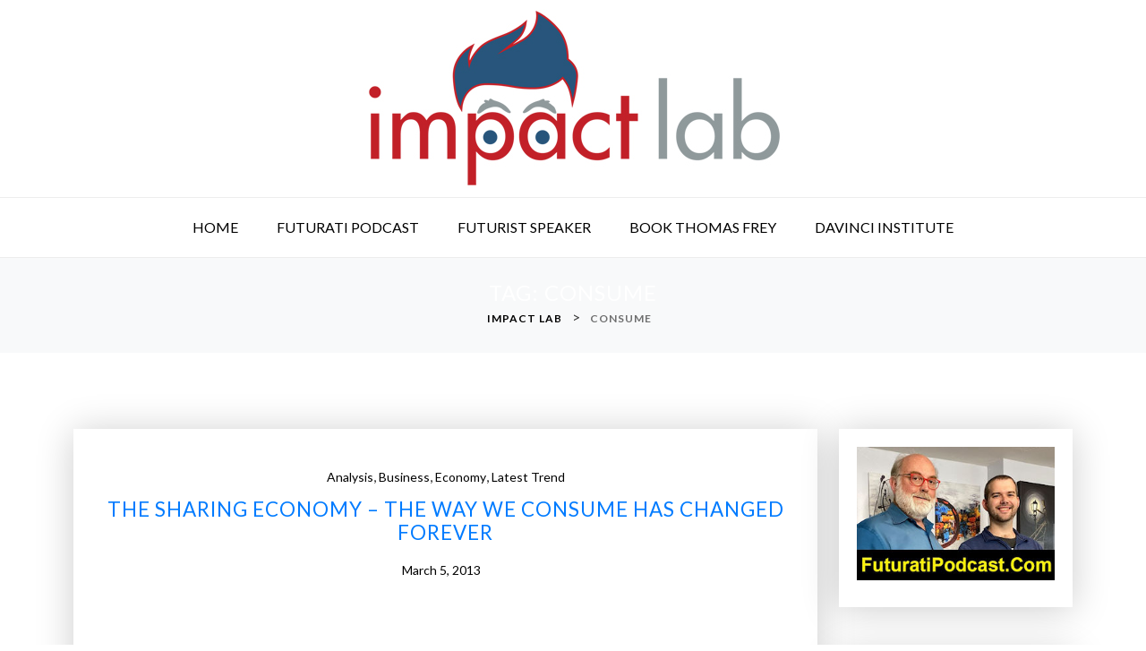

--- FILE ---
content_type: text/html; charset=UTF-8
request_url: https://www.impactlab.com/tag/consume/
body_size: 19970
content:
<!doctype html>
<html lang="en-US">
<head><meta charset="UTF-8"><script>if(navigator.userAgent.match(/MSIE|Internet Explorer/i)||navigator.userAgent.match(/Trident\/7\..*?rv:11/i)){var href=document.location.href;if(!href.match(/[?&]nowprocket/)){if(href.indexOf("?")==-1){if(href.indexOf("#")==-1){document.location.href=href+"?nowprocket=1"}else{document.location.href=href.replace("#","?nowprocket=1#")}}else{if(href.indexOf("#")==-1){document.location.href=href+"&nowprocket=1"}else{document.location.href=href.replace("#","&nowprocket=1#")}}}}</script><script>class RocketLazyLoadScripts{constructor(){this.v="1.2.3",this.triggerEvents=["keydown","mousedown","mousemove","touchmove","touchstart","touchend","wheel"],this.userEventHandler=this._triggerListener.bind(this),this.touchStartHandler=this._onTouchStart.bind(this),this.touchMoveHandler=this._onTouchMove.bind(this),this.touchEndHandler=this._onTouchEnd.bind(this),this.clickHandler=this._onClick.bind(this),this.interceptedClicks=[],window.addEventListener("pageshow",t=>{this.persisted=t.persisted}),window.addEventListener("DOMContentLoaded",()=>{this._preconnect3rdParties()}),this.delayedScripts={normal:[],async:[],defer:[]},this.trash=[],this.allJQueries=[]}_addUserInteractionListener(t){if(document.hidden){t._triggerListener();return}this.triggerEvents.forEach(e=>window.addEventListener(e,t.userEventHandler,{passive:!0})),window.addEventListener("touchstart",t.touchStartHandler,{passive:!0}),window.addEventListener("mousedown",t.touchStartHandler),document.addEventListener("visibilitychange",t.userEventHandler)}_removeUserInteractionListener(){this.triggerEvents.forEach(t=>window.removeEventListener(t,this.userEventHandler,{passive:!0})),document.removeEventListener("visibilitychange",this.userEventHandler)}_onTouchStart(t){"HTML"!==t.target.tagName&&(window.addEventListener("touchend",this.touchEndHandler),window.addEventListener("mouseup",this.touchEndHandler),window.addEventListener("touchmove",this.touchMoveHandler,{passive:!0}),window.addEventListener("mousemove",this.touchMoveHandler),t.target.addEventListener("click",this.clickHandler),this._renameDOMAttribute(t.target,"onclick","rocket-onclick"),this._pendingClickStarted())}_onTouchMove(t){window.removeEventListener("touchend",this.touchEndHandler),window.removeEventListener("mouseup",this.touchEndHandler),window.removeEventListener("touchmove",this.touchMoveHandler,{passive:!0}),window.removeEventListener("mousemove",this.touchMoveHandler),t.target.removeEventListener("click",this.clickHandler),this._renameDOMAttribute(t.target,"rocket-onclick","onclick"),this._pendingClickFinished()}_onTouchEnd(t){window.removeEventListener("touchend",this.touchEndHandler),window.removeEventListener("mouseup",this.touchEndHandler),window.removeEventListener("touchmove",this.touchMoveHandler,{passive:!0}),window.removeEventListener("mousemove",this.touchMoveHandler)}_onClick(t){t.target.removeEventListener("click",this.clickHandler),this._renameDOMAttribute(t.target,"rocket-onclick","onclick"),this.interceptedClicks.push(t),t.preventDefault(),t.stopPropagation(),t.stopImmediatePropagation(),this._pendingClickFinished()}_replayClicks(){window.removeEventListener("touchstart",this.touchStartHandler,{passive:!0}),window.removeEventListener("mousedown",this.touchStartHandler),this.interceptedClicks.forEach(t=>{t.target.dispatchEvent(new MouseEvent("click",{view:t.view,bubbles:!0,cancelable:!0}))})}_waitForPendingClicks(){return new Promise(t=>{this._isClickPending?this._pendingClickFinished=t:t()})}_pendingClickStarted(){this._isClickPending=!0}_pendingClickFinished(){this._isClickPending=!1}_renameDOMAttribute(t,e,r){t.hasAttribute&&t.hasAttribute(e)&&(event.target.setAttribute(r,event.target.getAttribute(e)),event.target.removeAttribute(e))}_triggerListener(){this._removeUserInteractionListener(this),"loading"===document.readyState?document.addEventListener("DOMContentLoaded",this._loadEverythingNow.bind(this)):this._loadEverythingNow()}_preconnect3rdParties(){let t=[];document.querySelectorAll("script[type=rocketlazyloadscript]").forEach(e=>{if(e.hasAttribute("src")){let r=new URL(e.src).origin;r!==location.origin&&t.push({src:r,crossOrigin:e.crossOrigin||"module"===e.getAttribute("data-rocket-type")})}}),t=[...new Map(t.map(t=>[JSON.stringify(t),t])).values()],this._batchInjectResourceHints(t,"preconnect")}async _loadEverythingNow(){this.lastBreath=Date.now(),this._delayEventListeners(this),this._delayJQueryReady(this),this._handleDocumentWrite(),this._registerAllDelayedScripts(),this._preloadAllScripts(),await this._loadScriptsFromList(this.delayedScripts.normal),await this._loadScriptsFromList(this.delayedScripts.defer),await this._loadScriptsFromList(this.delayedScripts.async);try{await this._triggerDOMContentLoaded(),await this._triggerWindowLoad()}catch(t){console.error(t)}window.dispatchEvent(new Event("rocket-allScriptsLoaded")),this._waitForPendingClicks().then(()=>{this._replayClicks()}),this._emptyTrash()}_registerAllDelayedScripts(){document.querySelectorAll("script[type=rocketlazyloadscript]").forEach(t=>{t.hasAttribute("data-rocket-src")?t.hasAttribute("async")&&!1!==t.async?this.delayedScripts.async.push(t):t.hasAttribute("defer")&&!1!==t.defer||"module"===t.getAttribute("data-rocket-type")?this.delayedScripts.defer.push(t):this.delayedScripts.normal.push(t):this.delayedScripts.normal.push(t)})}async _transformScript(t){return new Promise((await this._littleBreath(),navigator.userAgent.indexOf("Firefox/")>0||""===navigator.vendor)?e=>{let r=document.createElement("script");[...t.attributes].forEach(t=>{let e=t.nodeName;"type"!==e&&("data-rocket-type"===e&&(e="type"),"data-rocket-src"===e&&(e="src"),r.setAttribute(e,t.nodeValue))}),t.text&&(r.text=t.text),r.hasAttribute("src")?(r.addEventListener("load",e),r.addEventListener("error",e)):(r.text=t.text,e());try{t.parentNode.replaceChild(r,t)}catch(i){e()}}:async e=>{function r(){t.setAttribute("data-rocket-status","failed"),e()}try{let i=t.getAttribute("data-rocket-type"),n=t.getAttribute("data-rocket-src");t.text,i?(t.type=i,t.removeAttribute("data-rocket-type")):t.removeAttribute("type"),t.addEventListener("load",function r(){t.setAttribute("data-rocket-status","executed"),e()}),t.addEventListener("error",r),n?(t.removeAttribute("data-rocket-src"),t.src=n):t.src="data:text/javascript;base64,"+window.btoa(unescape(encodeURIComponent(t.text)))}catch(s){r()}})}async _loadScriptsFromList(t){let e=t.shift();return e&&e.isConnected?(await this._transformScript(e),this._loadScriptsFromList(t)):Promise.resolve()}_preloadAllScripts(){this._batchInjectResourceHints([...this.delayedScripts.normal,...this.delayedScripts.defer,...this.delayedScripts.async],"preload")}_batchInjectResourceHints(t,e){var r=document.createDocumentFragment();t.forEach(t=>{let i=t.getAttribute&&t.getAttribute("data-rocket-src")||t.src;if(i){let n=document.createElement("link");n.href=i,n.rel=e,"preconnect"!==e&&(n.as="script"),t.getAttribute&&"module"===t.getAttribute("data-rocket-type")&&(n.crossOrigin=!0),t.crossOrigin&&(n.crossOrigin=t.crossOrigin),t.integrity&&(n.integrity=t.integrity),r.appendChild(n),this.trash.push(n)}}),document.head.appendChild(r)}_delayEventListeners(t){let e={};function r(t,r){!function t(r){!e[r]&&(e[r]={originalFunctions:{add:r.addEventListener,remove:r.removeEventListener},eventsToRewrite:[]},r.addEventListener=function(){arguments[0]=i(arguments[0]),e[r].originalFunctions.add.apply(r,arguments)},r.removeEventListener=function(){arguments[0]=i(arguments[0]),e[r].originalFunctions.remove.apply(r,arguments)});function i(t){return e[r].eventsToRewrite.indexOf(t)>=0?"rocket-"+t:t}}(t),e[t].eventsToRewrite.push(r)}function i(t,e){let r=t[e];Object.defineProperty(t,e,{get:()=>r||function(){},set(i){t["rocket"+e]=r=i}})}r(document,"DOMContentLoaded"),r(window,"DOMContentLoaded"),r(window,"load"),r(window,"pageshow"),r(document,"readystatechange"),i(document,"onreadystatechange"),i(window,"onload"),i(window,"onpageshow")}_delayJQueryReady(t){let e;function r(r){if(r&&r.fn&&!t.allJQueries.includes(r)){r.fn.ready=r.fn.init.prototype.ready=function(e){return t.domReadyFired?e.bind(document)(r):document.addEventListener("rocket-DOMContentLoaded",()=>e.bind(document)(r)),r([])};let i=r.fn.on;r.fn.on=r.fn.init.prototype.on=function(){if(this[0]===window){function t(t){return t.split(" ").map(t=>"load"===t||0===t.indexOf("load.")?"rocket-jquery-load":t).join(" ")}"string"==typeof arguments[0]||arguments[0]instanceof String?arguments[0]=t(arguments[0]):"object"==typeof arguments[0]&&Object.keys(arguments[0]).forEach(e=>{let r=arguments[0][e];delete arguments[0][e],arguments[0][t(e)]=r})}return i.apply(this,arguments),this},t.allJQueries.push(r)}e=r}r(window.jQuery),Object.defineProperty(window,"jQuery",{get:()=>e,set(t){r(t)}})}async _triggerDOMContentLoaded(){this.domReadyFired=!0,await this._littleBreath(),document.dispatchEvent(new Event("rocket-DOMContentLoaded")),await this._littleBreath(),window.dispatchEvent(new Event("rocket-DOMContentLoaded")),await this._littleBreath(),document.dispatchEvent(new Event("rocket-readystatechange")),await this._littleBreath(),document.rocketonreadystatechange&&document.rocketonreadystatechange()}async _triggerWindowLoad(){await this._littleBreath(),window.dispatchEvent(new Event("rocket-load")),await this._littleBreath(),window.rocketonload&&window.rocketonload(),await this._littleBreath(),this.allJQueries.forEach(t=>t(window).trigger("rocket-jquery-load")),await this._littleBreath();let t=new Event("rocket-pageshow");t.persisted=this.persisted,window.dispatchEvent(t),await this._littleBreath(),window.rocketonpageshow&&window.rocketonpageshow({persisted:this.persisted})}_handleDocumentWrite(){let t=new Map;document.write=document.writeln=function(e){let r=document.currentScript;r||console.error("WPRocket unable to document.write this: "+e);let i=document.createRange(),n=r.parentElement,s=t.get(r);void 0===s&&(s=r.nextSibling,t.set(r,s));let a=document.createDocumentFragment();i.setStart(a,0),a.appendChild(i.createContextualFragment(e)),n.insertBefore(a,s)}}async _littleBreath(){Date.now()-this.lastBreath>45&&(await this._requestAnimFrame(),this.lastBreath=Date.now())}async _requestAnimFrame(){return document.hidden?new Promise(t=>setTimeout(t)):new Promise(t=>requestAnimationFrame(t))}_emptyTrash(){this.trash.forEach(t=>t.remove())}static run(){let t=new RocketLazyLoadScripts;t._addUserInteractionListener(t)}}RocketLazyLoadScripts.run();</script>
	
	<meta name="viewport" content="width=device-width, initial-scale=1">
	<link rel="profile" href="https://gmpg.org/xfn/11">

	<title>Consume &#8211; Impact Lab</title><link rel="preload" as="style" href="https://fonts.googleapis.com/css?family=Lato%3A400%2C400i%2C700%2C700i%7CLato%3A400%2C400i%2C700%2C700i&#038;subset=latin%2Clatin-ext&#038;display=swap" /><link rel="stylesheet" href="https://fonts.googleapis.com/css?family=Lato%3A400%2C400i%2C700%2C700i%7CLato%3A400%2C400i%2C700%2C700i&#038;subset=latin%2Clatin-ext&#038;display=swap" media="print" onload="this.media='all'" /><noscript><link rel="stylesheet" href="https://fonts.googleapis.com/css?family=Lato%3A400%2C400i%2C700%2C700i%7CLato%3A400%2C400i%2C700%2C700i&#038;subset=latin%2Clatin-ext&#038;display=swap" /></noscript><link rel="stylesheet" href="https://www.impactlab.com/wp-content/cache/min/1/dd8b495d0a8ff19f737fc8eb64c02874.css" media="all" data-minify="1" />
<meta name='robots' content='max-image-preview:large' />
<link rel='dns-prefetch' href='//fonts.googleapis.com' />
<link rel='dns-prefetch' href='//0.gravatar.com' />
<link rel='dns-prefetch' href='//1.bp.blogspot.com' />
<link rel='dns-prefetch' href='//1.gravatar.com' />
<link rel='dns-prefetch' href='//2.bp.blogspot.com' />
<link rel='dns-prefetch' href='//2.gravatar.com' />
<link rel='dns-prefetch' href='//3.bp.blogspot.com' />
<link rel='dns-prefetch' href='//4.bp.blogspot.com' />
<link rel='dns-prefetch' href='//ad.doubleclick.net' />
<link rel='dns-prefetch' href='//adservice.google.com' />
<link rel='dns-prefetch' href='//ajax.aspnetcdn.com' />
<link rel='dns-prefetch' href='//ajax.googleapis.com' />
<link rel='dns-prefetch' href='//ajax.microsoft.com' />
<link rel='dns-prefetch' href='//api.pinterest.com' />
<link rel='dns-prefetch' href='//apis.google.com' />
<link rel='dns-prefetch' href='//bp.blogspot.com' />
<link rel='dns-prefetch' href='//c.disquscdn.com' />
<link rel='dns-prefetch' href='//cdnjs.cloudflare.com' />
<link rel='dns-prefetch' href='//cm.g.doubleclick.net' />
<link rel='dns-prefetch' href='//code.jquery.com' />
<link rel='dns-prefetch' href='//connect.facebook.net' />
<link rel='dns-prefetch' href='//disqus.com' />
<link rel='dns-prefetch' href='//fonts.gstatic.com' />
<link rel='dns-prefetch' href='//github.githubassets.com' />
<link rel='dns-prefetch' href='//googleads.g.doubleclick.net' />
<link rel='dns-prefetch' href='//google-analytics.com' />
<link rel='dns-prefetch' href='//i0.wp.com' />
<link rel='dns-prefetch' href='//i1.wp.com' />
<link rel='dns-prefetch' href='//i2.wp.com' />
<link rel='dns-prefetch' href='//maps.googleapis.com' />
<link rel='dns-prefetch' href='//maps.gstatic.com' />
<link rel='dns-prefetch' href='//pagead2.googlesyndication.com' />
<link rel='dns-prefetch' href='//pixel.wp.com' />
<link rel='dns-prefetch' href='//platform.instagram.com' />
<link rel='dns-prefetch' href='//platform.linkedin.com' />
<link rel='dns-prefetch' href='//platform.twitter.com' />
<link rel='dns-prefetch' href='//player.vimeo.com' />
<link rel='dns-prefetch' href='//referrer.disqus.com' />
<link rel='dns-prefetch' href='//s3.amazonaws.com' />
<link rel='dns-prefetch' href='//s3.buysellads.com' />
<link rel='dns-prefetch' href='//s7.addthis.com' />
<link rel='dns-prefetch' href='//s.gravatar.com' />
<link rel='dns-prefetch' href='//sitename.disqus.com' />
<link rel='dns-prefetch' href='//ssl.google-analytics.com' />
<link rel='dns-prefetch' href='//stackpath.bootstrapcdn.com' />
<link rel='dns-prefetch' href='//stats.buysellads.com' />
<link rel='dns-prefetch' href='//stats.g.doubleclick.net' />
<link rel='dns-prefetch' href='//stats.wp.com' />
<link rel='dns-prefetch' href='//syndication.twitter.com' />
<link rel='dns-prefetch' href='//tpc.googlesyndication.com' />
<link rel='dns-prefetch' href='//use.fontawesome.com' />
<link rel='dns-prefetch' href='//w.sharethis.com' />
<link rel='dns-prefetch' href='//www.google-analytics.com' />
<link rel='dns-prefetch' href='//www.googletagmanager.com' />
<link rel='dns-prefetch' href='//www.googletagservices.com' />
<link rel='dns-prefetch' href='//youtube.com' />
<link href='https://fonts.gstatic.com' crossorigin rel='preconnect' />
<link rel="alternate" type="application/rss+xml" title="Impact Lab &raquo; Feed" href="https://www.impactlab.com/feed/" />
<link rel="alternate" type="application/rss+xml" title="Impact Lab &raquo; Comments Feed" href="https://www.impactlab.com/comments/feed/" />
<link rel="alternate" type="application/rss+xml" title="Impact Lab &raquo; Consume Tag Feed" href="https://www.impactlab.com/tag/consume/feed/" />
<style id='wp-emoji-styles-inline-css' type='text/css'>

	img.wp-smiley, img.emoji {
		display: inline !important;
		border: none !important;
		box-shadow: none !important;
		height: 1em !important;
		width: 1em !important;
		margin: 0 0.07em !important;
		vertical-align: -0.1em !important;
		background: none !important;
		padding: 0 !important;
	}
</style>

<style id='wp-block-library-theme-inline-css' type='text/css'>
.wp-block-audio figcaption{color:#555;font-size:13px;text-align:center}.is-dark-theme .wp-block-audio figcaption{color:hsla(0,0%,100%,.65)}.wp-block-audio{margin:0 0 1em}.wp-block-code{border:1px solid #ccc;border-radius:4px;font-family:Menlo,Consolas,monaco,monospace;padding:.8em 1em}.wp-block-embed figcaption{color:#555;font-size:13px;text-align:center}.is-dark-theme .wp-block-embed figcaption{color:hsla(0,0%,100%,.65)}.wp-block-embed{margin:0 0 1em}.blocks-gallery-caption{color:#555;font-size:13px;text-align:center}.is-dark-theme .blocks-gallery-caption{color:hsla(0,0%,100%,.65)}.wp-block-image figcaption{color:#555;font-size:13px;text-align:center}.is-dark-theme .wp-block-image figcaption{color:hsla(0,0%,100%,.65)}.wp-block-image{margin:0 0 1em}.wp-block-pullquote{border-bottom:4px solid;border-top:4px solid;color:currentColor;margin-bottom:1.75em}.wp-block-pullquote cite,.wp-block-pullquote footer,.wp-block-pullquote__citation{color:currentColor;font-size:.8125em;font-style:normal;text-transform:uppercase}.wp-block-quote{border-left:.25em solid;margin:0 0 1.75em;padding-left:1em}.wp-block-quote cite,.wp-block-quote footer{color:currentColor;font-size:.8125em;font-style:normal;position:relative}.wp-block-quote.has-text-align-right{border-left:none;border-right:.25em solid;padding-left:0;padding-right:1em}.wp-block-quote.has-text-align-center{border:none;padding-left:0}.wp-block-quote.is-large,.wp-block-quote.is-style-large,.wp-block-quote.is-style-plain{border:none}.wp-block-search .wp-block-search__label{font-weight:700}.wp-block-search__button{border:1px solid #ccc;padding:.375em .625em}:where(.wp-block-group.has-background){padding:1.25em 2.375em}.wp-block-separator.has-css-opacity{opacity:.4}.wp-block-separator{border:none;border-bottom:2px solid;margin-left:auto;margin-right:auto}.wp-block-separator.has-alpha-channel-opacity{opacity:1}.wp-block-separator:not(.is-style-wide):not(.is-style-dots){width:100px}.wp-block-separator.has-background:not(.is-style-dots){border-bottom:none;height:1px}.wp-block-separator.has-background:not(.is-style-wide):not(.is-style-dots){height:2px}.wp-block-table{margin:0 0 1em}.wp-block-table td,.wp-block-table th{word-break:normal}.wp-block-table figcaption{color:#555;font-size:13px;text-align:center}.is-dark-theme .wp-block-table figcaption{color:hsla(0,0%,100%,.65)}.wp-block-video figcaption{color:#555;font-size:13px;text-align:center}.is-dark-theme .wp-block-video figcaption{color:hsla(0,0%,100%,.65)}.wp-block-video{margin:0 0 1em}.wp-block-template-part.has-background{margin-bottom:0;margin-top:0;padding:1.25em 2.375em}
</style>
<style id='classic-theme-styles-inline-css' type='text/css'>
/*! This file is auto-generated */
.wp-block-button__link{color:#fff;background-color:#32373c;border-radius:9999px;box-shadow:none;text-decoration:none;padding:calc(.667em + 2px) calc(1.333em + 2px);font-size:1.125em}.wp-block-file__button{background:#32373c;color:#fff;text-decoration:none}
</style>
<style id='global-styles-inline-css' type='text/css'>
body{--wp--preset--color--black: #000000;--wp--preset--color--cyan-bluish-gray: #abb8c3;--wp--preset--color--white: #ffffff;--wp--preset--color--pale-pink: #f78da7;--wp--preset--color--vivid-red: #cf2e2e;--wp--preset--color--luminous-vivid-orange: #ff6900;--wp--preset--color--luminous-vivid-amber: #fcb900;--wp--preset--color--light-green-cyan: #7bdcb5;--wp--preset--color--vivid-green-cyan: #00d084;--wp--preset--color--pale-cyan-blue: #8ed1fc;--wp--preset--color--vivid-cyan-blue: #0693e3;--wp--preset--color--vivid-purple: #9b51e0;--wp--preset--gradient--vivid-cyan-blue-to-vivid-purple: linear-gradient(135deg,rgba(6,147,227,1) 0%,rgb(155,81,224) 100%);--wp--preset--gradient--light-green-cyan-to-vivid-green-cyan: linear-gradient(135deg,rgb(122,220,180) 0%,rgb(0,208,130) 100%);--wp--preset--gradient--luminous-vivid-amber-to-luminous-vivid-orange: linear-gradient(135deg,rgba(252,185,0,1) 0%,rgba(255,105,0,1) 100%);--wp--preset--gradient--luminous-vivid-orange-to-vivid-red: linear-gradient(135deg,rgba(255,105,0,1) 0%,rgb(207,46,46) 100%);--wp--preset--gradient--very-light-gray-to-cyan-bluish-gray: linear-gradient(135deg,rgb(238,238,238) 0%,rgb(169,184,195) 100%);--wp--preset--gradient--cool-to-warm-spectrum: linear-gradient(135deg,rgb(74,234,220) 0%,rgb(151,120,209) 20%,rgb(207,42,186) 40%,rgb(238,44,130) 60%,rgb(251,105,98) 80%,rgb(254,248,76) 100%);--wp--preset--gradient--blush-light-purple: linear-gradient(135deg,rgb(255,206,236) 0%,rgb(152,150,240) 100%);--wp--preset--gradient--blush-bordeaux: linear-gradient(135deg,rgb(254,205,165) 0%,rgb(254,45,45) 50%,rgb(107,0,62) 100%);--wp--preset--gradient--luminous-dusk: linear-gradient(135deg,rgb(255,203,112) 0%,rgb(199,81,192) 50%,rgb(65,88,208) 100%);--wp--preset--gradient--pale-ocean: linear-gradient(135deg,rgb(255,245,203) 0%,rgb(182,227,212) 50%,rgb(51,167,181) 100%);--wp--preset--gradient--electric-grass: linear-gradient(135deg,rgb(202,248,128) 0%,rgb(113,206,126) 100%);--wp--preset--gradient--midnight: linear-gradient(135deg,rgb(2,3,129) 0%,rgb(40,116,252) 100%);--wp--preset--font-size--small: 13px;--wp--preset--font-size--medium: 20px;--wp--preset--font-size--large: 36px;--wp--preset--font-size--x-large: 42px;--wp--preset--spacing--20: 0.44rem;--wp--preset--spacing--30: 0.67rem;--wp--preset--spacing--40: 1rem;--wp--preset--spacing--50: 1.5rem;--wp--preset--spacing--60: 2.25rem;--wp--preset--spacing--70: 3.38rem;--wp--preset--spacing--80: 5.06rem;--wp--preset--shadow--natural: 6px 6px 9px rgba(0, 0, 0, 0.2);--wp--preset--shadow--deep: 12px 12px 50px rgba(0, 0, 0, 0.4);--wp--preset--shadow--sharp: 6px 6px 0px rgba(0, 0, 0, 0.2);--wp--preset--shadow--outlined: 6px 6px 0px -3px rgba(255, 255, 255, 1), 6px 6px rgba(0, 0, 0, 1);--wp--preset--shadow--crisp: 6px 6px 0px rgba(0, 0, 0, 1);}:where(.is-layout-flex){gap: 0.5em;}:where(.is-layout-grid){gap: 0.5em;}body .is-layout-flow > .alignleft{float: left;margin-inline-start: 0;margin-inline-end: 2em;}body .is-layout-flow > .alignright{float: right;margin-inline-start: 2em;margin-inline-end: 0;}body .is-layout-flow > .aligncenter{margin-left: auto !important;margin-right: auto !important;}body .is-layout-constrained > .alignleft{float: left;margin-inline-start: 0;margin-inline-end: 2em;}body .is-layout-constrained > .alignright{float: right;margin-inline-start: 2em;margin-inline-end: 0;}body .is-layout-constrained > .aligncenter{margin-left: auto !important;margin-right: auto !important;}body .is-layout-constrained > :where(:not(.alignleft):not(.alignright):not(.alignfull)){max-width: var(--wp--style--global--content-size);margin-left: auto !important;margin-right: auto !important;}body .is-layout-constrained > .alignwide{max-width: var(--wp--style--global--wide-size);}body .is-layout-flex{display: flex;}body .is-layout-flex{flex-wrap: wrap;align-items: center;}body .is-layout-flex > *{margin: 0;}body .is-layout-grid{display: grid;}body .is-layout-grid > *{margin: 0;}:where(.wp-block-columns.is-layout-flex){gap: 2em;}:where(.wp-block-columns.is-layout-grid){gap: 2em;}:where(.wp-block-post-template.is-layout-flex){gap: 1.25em;}:where(.wp-block-post-template.is-layout-grid){gap: 1.25em;}.has-black-color{color: var(--wp--preset--color--black) !important;}.has-cyan-bluish-gray-color{color: var(--wp--preset--color--cyan-bluish-gray) !important;}.has-white-color{color: var(--wp--preset--color--white) !important;}.has-pale-pink-color{color: var(--wp--preset--color--pale-pink) !important;}.has-vivid-red-color{color: var(--wp--preset--color--vivid-red) !important;}.has-luminous-vivid-orange-color{color: var(--wp--preset--color--luminous-vivid-orange) !important;}.has-luminous-vivid-amber-color{color: var(--wp--preset--color--luminous-vivid-amber) !important;}.has-light-green-cyan-color{color: var(--wp--preset--color--light-green-cyan) !important;}.has-vivid-green-cyan-color{color: var(--wp--preset--color--vivid-green-cyan) !important;}.has-pale-cyan-blue-color{color: var(--wp--preset--color--pale-cyan-blue) !important;}.has-vivid-cyan-blue-color{color: var(--wp--preset--color--vivid-cyan-blue) !important;}.has-vivid-purple-color{color: var(--wp--preset--color--vivid-purple) !important;}.has-black-background-color{background-color: var(--wp--preset--color--black) !important;}.has-cyan-bluish-gray-background-color{background-color: var(--wp--preset--color--cyan-bluish-gray) !important;}.has-white-background-color{background-color: var(--wp--preset--color--white) !important;}.has-pale-pink-background-color{background-color: var(--wp--preset--color--pale-pink) !important;}.has-vivid-red-background-color{background-color: var(--wp--preset--color--vivid-red) !important;}.has-luminous-vivid-orange-background-color{background-color: var(--wp--preset--color--luminous-vivid-orange) !important;}.has-luminous-vivid-amber-background-color{background-color: var(--wp--preset--color--luminous-vivid-amber) !important;}.has-light-green-cyan-background-color{background-color: var(--wp--preset--color--light-green-cyan) !important;}.has-vivid-green-cyan-background-color{background-color: var(--wp--preset--color--vivid-green-cyan) !important;}.has-pale-cyan-blue-background-color{background-color: var(--wp--preset--color--pale-cyan-blue) !important;}.has-vivid-cyan-blue-background-color{background-color: var(--wp--preset--color--vivid-cyan-blue) !important;}.has-vivid-purple-background-color{background-color: var(--wp--preset--color--vivid-purple) !important;}.has-black-border-color{border-color: var(--wp--preset--color--black) !important;}.has-cyan-bluish-gray-border-color{border-color: var(--wp--preset--color--cyan-bluish-gray) !important;}.has-white-border-color{border-color: var(--wp--preset--color--white) !important;}.has-pale-pink-border-color{border-color: var(--wp--preset--color--pale-pink) !important;}.has-vivid-red-border-color{border-color: var(--wp--preset--color--vivid-red) !important;}.has-luminous-vivid-orange-border-color{border-color: var(--wp--preset--color--luminous-vivid-orange) !important;}.has-luminous-vivid-amber-border-color{border-color: var(--wp--preset--color--luminous-vivid-amber) !important;}.has-light-green-cyan-border-color{border-color: var(--wp--preset--color--light-green-cyan) !important;}.has-vivid-green-cyan-border-color{border-color: var(--wp--preset--color--vivid-green-cyan) !important;}.has-pale-cyan-blue-border-color{border-color: var(--wp--preset--color--pale-cyan-blue) !important;}.has-vivid-cyan-blue-border-color{border-color: var(--wp--preset--color--vivid-cyan-blue) !important;}.has-vivid-purple-border-color{border-color: var(--wp--preset--color--vivid-purple) !important;}.has-vivid-cyan-blue-to-vivid-purple-gradient-background{background: var(--wp--preset--gradient--vivid-cyan-blue-to-vivid-purple) !important;}.has-light-green-cyan-to-vivid-green-cyan-gradient-background{background: var(--wp--preset--gradient--light-green-cyan-to-vivid-green-cyan) !important;}.has-luminous-vivid-amber-to-luminous-vivid-orange-gradient-background{background: var(--wp--preset--gradient--luminous-vivid-amber-to-luminous-vivid-orange) !important;}.has-luminous-vivid-orange-to-vivid-red-gradient-background{background: var(--wp--preset--gradient--luminous-vivid-orange-to-vivid-red) !important;}.has-very-light-gray-to-cyan-bluish-gray-gradient-background{background: var(--wp--preset--gradient--very-light-gray-to-cyan-bluish-gray) !important;}.has-cool-to-warm-spectrum-gradient-background{background: var(--wp--preset--gradient--cool-to-warm-spectrum) !important;}.has-blush-light-purple-gradient-background{background: var(--wp--preset--gradient--blush-light-purple) !important;}.has-blush-bordeaux-gradient-background{background: var(--wp--preset--gradient--blush-bordeaux) !important;}.has-luminous-dusk-gradient-background{background: var(--wp--preset--gradient--luminous-dusk) !important;}.has-pale-ocean-gradient-background{background: var(--wp--preset--gradient--pale-ocean) !important;}.has-electric-grass-gradient-background{background: var(--wp--preset--gradient--electric-grass) !important;}.has-midnight-gradient-background{background: var(--wp--preset--gradient--midnight) !important;}.has-small-font-size{font-size: var(--wp--preset--font-size--small) !important;}.has-medium-font-size{font-size: var(--wp--preset--font-size--medium) !important;}.has-large-font-size{font-size: var(--wp--preset--font-size--large) !important;}.has-x-large-font-size{font-size: var(--wp--preset--font-size--x-large) !important;}
.wp-block-navigation a:where(:not(.wp-element-button)){color: inherit;}
:where(.wp-block-post-template.is-layout-flex){gap: 1.25em;}:where(.wp-block-post-template.is-layout-grid){gap: 1.25em;}
:where(.wp-block-columns.is-layout-flex){gap: 2em;}:where(.wp-block-columns.is-layout-grid){gap: 2em;}
.wp-block-pullquote{font-size: 1.5em;line-height: 1.6;}
</style>













<style id='xblog-pro-style-inline-css' type='text/css'>
html,body,p{font-family:'Lato'}h1,h2,h3,h4,h5,h6{font-family:'Lato'}@media only screen and (min-width: 768px) {body p.site-description{font-size:24px;line-height:26px}}.site-title a, .site-description,.feature-img-wrap .social-icon a{color:#blank}header.page-header.single-page-head{padding:84px}header.page-header.single-header{padding:50px}header.page-header.single-header.overlay-balck:before{background-color:#000; opacity:0.7}header.page-header.single-header.overlay-balck p, header.page-header.single-header.overlay-balck h2, header.page-header.single-header.overlay-balck h1, header.page-header.single-header .x-overlay h2, header.page-header.single-header.overlay-balck i, header.page-header.single-header.overlay-balck .xbreadcrumb span, header.page-header.single-header.overlay-balck .xbreadcrumb span a{color:#000 !important}header.archive-header{padding:70px}
</style>




<style id='rocket-lazyload-inline-css' type='text/css'>
.rll-youtube-player{position:relative;padding-bottom:56.23%;height:0;overflow:hidden;max-width:100%;}.rll-youtube-player:focus-within{outline: 2px solid currentColor;outline-offset: 5px;}.rll-youtube-player iframe{position:absolute;top:0;left:0;width:100%;height:100%;z-index:100;background:0 0}.rll-youtube-player img{bottom:0;display:block;left:0;margin:auto;max-width:100%;width:100%;position:absolute;right:0;top:0;border:none;height:auto;-webkit-transition:.4s all;-moz-transition:.4s all;transition:.4s all}.rll-youtube-player img:hover{-webkit-filter:brightness(75%)}.rll-youtube-player .play{height:100%;width:100%;left:0;top:0;position:absolute;background:url(https://www.impactlab.com/wp-content/plugins/wp-rocket/assets/img/youtube.png) no-repeat center;background-color: transparent !important;cursor:pointer;border:none;}
</style>
<script type="text/javascript" src="https://www.impactlab.com/wp-includes/js/jquery/jquery.min.js?ver=3.7.1" id="jquery-core-js" defer></script>
<script type="text/javascript" src="https://www.impactlab.com/wp-includes/js/jquery/jquery-migrate.min.js?ver=3.4.1" id="jquery-migrate-js" defer></script>
<script type="text/javascript" src="https://www.impactlab.com/wp-content/plugins/x-instafeed/assets/js/instafeed.min.js?ver=1.0" id="x-instafeed-js-js" defer></script>
<script data-minify="1" type="text/javascript" src="https://www.impactlab.com/wp-content/cache/min/1/wp-content/themes/xblog-pro/assets/js/modernizr.js?ver=1751901830" id="modernizr-js" defer></script>
<link rel="https://api.w.org/" href="https://www.impactlab.com/wp-json/" /><link rel="alternate" type="application/json" href="https://www.impactlab.com/wp-json/wp/v2/tags/5793" /><link rel="EditURI" type="application/rsd+xml" title="RSD" href="https://www.impactlab.com/xmlrpc.php?rsd" />
<meta name="generator" content="WordPress 6.4.7" />
<!-- Global site tag (gtag.js) - Google Analytics -->
<script type="rocketlazyloadscript" async data-rocket-src="https://www.googletagmanager.com/gtag/js?id=UA-380995-2"></script>
<script type="rocketlazyloadscript">
  window.dataLayer = window.dataLayer || [];
  function gtag(){dataLayer.push(arguments);}
  gtag('js', new Date());

  gtag('config', 'UA-380995-2');
</script><link rel="icon" href="https://www.impactlab.com/wp-content/uploads/2021/01/cropped-impactlab-favicon-32x32.jpg" sizes="32x32" />
<link rel="icon" href="https://www.impactlab.com/wp-content/uploads/2021/01/cropped-impactlab-favicon-192x192.jpg" sizes="192x192" />
<link rel="apple-touch-icon" href="https://www.impactlab.com/wp-content/uploads/2021/01/cropped-impactlab-favicon-180x180.jpg" />
<meta name="msapplication-TileImage" content="https://www.impactlab.com/wp-content/uploads/2021/01/cropped-impactlab-favicon-270x270.jpg" />
		<style type="text/css" id="wp-custom-css">
			header.page-header.single-page-head {
    padding: 19px;
}


h1 {
    font-size: 24px;
		color: #ffffff!Important;
}

header.author-header, header.page-header {
    padding: 25px!Important;
    margin: 0 0 25px 0;
    position: relative;


}

.h2{
    font-size: 1.4em;
color: #007bff!Important;
}

.h2, entry-title {
    font-size: 1.4!Important;
color: #1E73BE!Important;
}	

h2, page-title single-post-title {
    font-size: 1.4em!Important;
    color: #007bff!Important;
}

		</style>
		<noscript><style id="rocket-lazyload-nojs-css">.rll-youtube-player, [data-lazy-src]{display:none !important;}</style></noscript></head>

<body class="archive tag tag-consume tag-5793 wp-custom-logo hfeed preloader post-style-simple-full border-shadow simple-layout">
			<!--preloader -->
	<div id="preloader" class="xblog-preloader">

	<div class="load-wrap">
	  <div class="dash uno"></div>
	  <div class="dash dos"></div>
	  <div class="dash tres"></div>
	  <div class="dash cuatro"></div>
	</div>
 	</div>
	
<div id="page" class="site">
	<a class="skip-link screen-reader-text" href="#content">Skip to content</a>



<header id="masthead" class="site-header classic-header ">
			<div class="site-branding">
			<div class="container">
				<div class="row">
												<div class="col-lg-12">
																																											<div class="site-logo text-center">
								<a href="https://www.impactlab.com/" class="custom-logo-link" rel="home"><img width="470" height="200" src="data:image/svg+xml,%3Csvg%20xmlns='http://www.w3.org/2000/svg'%20viewBox='0%200%20470%20200'%3E%3C/svg%3E" class="custom-logo" alt="Impact Lab" decoding="async" fetchpriority="high" data-lazy-srcset="https://www.impactlab.com/wp-content/uploads/2021/01/Small-on-White.jpg 470w, https://www.impactlab.com/wp-content/uploads/2021/01/Small-on-White-300x128.jpg 300w" data-lazy-sizes="(max-width: 470px) 100vw, 470px" data-lazy-src="https://www.impactlab.com/wp-content/uploads/2021/01/Small-on-White.jpg" /><noscript><img width="470" height="200" src="https://www.impactlab.com/wp-content/uploads/2021/01/Small-on-White.jpg" class="custom-logo" alt="Impact Lab" decoding="async" fetchpriority="high" srcset="https://www.impactlab.com/wp-content/uploads/2021/01/Small-on-White.jpg 470w, https://www.impactlab.com/wp-content/uploads/2021/01/Small-on-White-300x128.jpg 300w" sizes="(max-width: 470px) 100vw, 470px" /></noscript></a>															</div>

							
																													</div>
						</div>
				</div>
			</div><!-- .site-branding -->
				<div id="mainNav"  class="main-menu text-center bg-white">
		<nav id="site-navigation" class="container main-navigation">
			<div class="menu-top-nav-container"><ul id="baby-menu" class="baby-container"><li id="menu-item-155408" class="menu-item menu-item-type-custom menu-item-object-custom menu-item-home menu-item-155408"><a href="https://www.impactlab.com/">Home</a></li>
<li id="menu-item-157676" class="menu-item menu-item-type-custom menu-item-object-custom menu-item-157676"><a href="https://futuratipodcast.com/">Futurati Podcast</a></li>
<li id="menu-item-155412" class="menu-item menu-item-type-custom menu-item-object-custom menu-item-155412"><a href="https://futuristspeaker.com">Futurist Speaker</a></li>
<li id="menu-item-155413" class="menu-item menu-item-type-custom menu-item-object-custom menu-item-155413"><a href="https://futuristspeaker.com/book-thomas-frey/">Book Thomas Frey</a></li>
<li id="menu-item-155414" class="menu-item menu-item-type-custom menu-item-object-custom menu-item-155414"><a href="https://davinciinstitute.com/">DaVinci Institute</a></li>
</ul></div>		</nav><!-- #site-navigation -->
	</div>
</header><!-- #masthead -->

	<header class="page-header archive-header bg-light text-center text-center">
									<div class="container header-standard">
			<h1 class="page-title">Tag: <span>Consume</span></h1>				<div class="xbreadcrumb"><!-- Breadcrumb NavXT 7.2.0 -->
<span property="itemListElement" typeof="ListItem"><a property="item" typeof="WebPage" title="Go to Impact Lab." href="https://www.impactlab.com" class="home" ><span property="name">Impact Lab</span></a><meta property="position" content="1"></span> &gt; <span property="itemListElement" typeof="ListItem"><span property="name" class="archive taxonomy post_tag current-item">Consume</span><meta property="url" content="https://www.impactlab.com/tag/consume/"><meta property="position" content="2"></span></div>	
			</div>
			</header><!-- .page-header -->
	<div id="content" class="site-content">
<div class="container">
	<div class="row">
				<div class="col-xl-9 col-lg-8">
						<div id="primary" class="content-area">
				<main id="main" class="site-main">
<article id="post-106353" class="single-post post-106353 post type-post status-publish format-standard hentry category-analysis category-business category-economy category-latest-trend tag-collaborative tag-consume tag-consumption tag-economy tag-share tag-trend">
<div class="simple-top">
		<header class="entry-header text-center">
		<div class="post-meta post-category">
			<span class="cat-links"><i class="icon-x-folder"></i> <a href="https://www.impactlab.com/category/analysis/" rel="category tag">Analysis</a>, <a href="https://www.impactlab.com/category/business/" rel="category tag">Business</a>, <a href="https://www.impactlab.com/category/economy/" rel="category tag">Economy</a>, <a href="https://www.impactlab.com/category/latest-trend/" rel="category tag">Latest Trend</a></span>			
		</div>
		<h2 class="entry-title"><a href="https://www.impactlab.com/2013/03/05/the-sharing-economy-the-way-we-consume-has-changed-forever/" rel="bookmark">The sharing economy &#8211; the way we consume has changed forever</a></h2>				<div class="post-meta simple-meta">
			<span class="posted-on"><a href="https://www.impactlab.com/2013/03/05/the-sharing-economy-the-way-we-consume-has-changed-forever/" rel="bookmark"><i class="icon-x-clock"></i> <time class="entry-date published updated" datetime="2013-03-05T12:22:10-06:00">March 5, 2013</time></a></span>			
		</div>
				

	</header><!-- .entry-header -->
				<div class="entry-content">
	<p style="text-align: center;"><a href="https://www.impactlab.com/wp-content/uploads/2013/03/Sharing_Economy.jpg"><img decoding="async" class="alignnone size-full wp-image-106354" title="Sharing_Economy" src="data:image/svg+xml,%3Csvg%20xmlns='http://www.w3.org/2000/svg'%20viewBox='0%200%20600%20343'%3E%3C/svg%3E" alt="" width="600" height="343" data-lazy-srcset="https://www.impactlab.com/wp-content/uploads/2013/03/Sharing_Economy.jpg 600w, https://www.impactlab.com/wp-content/uploads/2013/03/Sharing_Economy-300x171.jpg 300w" data-lazy-sizes="(max-width: 600px) 100vw, 600px" data-lazy-src="https://www.impactlab.com/wp-content/uploads/2013/03/Sharing_Economy.jpg" /><noscript><img decoding="async" class="alignnone size-full wp-image-106354" title="Sharing_Economy" src="https://www.impactlab.com/wp-content/uploads/2013/03/Sharing_Economy.jpg" alt="" width="600" height="343" srcset="https://www.impactlab.com/wp-content/uploads/2013/03/Sharing_Economy.jpg 600w, https://www.impactlab.com/wp-content/uploads/2013/03/Sharing_Economy-300x171.jpg 300w" sizes="(max-width: 600px) 100vw, 600px" /></noscript></a></p>
<p style="text-align: center;"><strong>Share everything</strong></p>
<p>At Union Kitchen in Northeast Washington, D.C., the “equipment library” contains some of the more mundane artifacts of the modern “sharing economy”: an oversized whisk, a set of spatulas, ladles, chopping knives, sheet pans and tongs.  It is also know as “collaborative consumption,” and is more often associated with the big-ticket items that have given the concept such bemusing cachet. Suddenly, it seems, people are casually lending and borrowing cars, bikes, even brownstones. But this basic kitchenware, hanging in a 7,300 square-foot warehouse, reveals the reaches to which all this sharing could ultimately expand, as well as the reasons why it will have to.</p>
<p>&nbsp;</p>
<p>&nbsp;</p>
<p> <a href="https://www.impactlab.com/2013/03/05/the-sharing-economy-the-way-we-consume-has-changed-forever/#more-106353" class="more-link">Continue reading&#8230;<span class="screen-reader-text"> &#8220;The sharing economy &#8211; the way we consume has changed forever&#8221;</span></a></p>
		<div class="wpulike wpulike-default " ><div class="wp_ulike_general_class wp_ulike_is_not_liked"><button type="button"
					aria-label="Like Button"
					data-ulike-id="106353"
					data-ulike-nonce="d4225f12a4"
					data-ulike-type="post"
					data-ulike-template="wpulike-default"
					data-ulike-display-likers="0"
					data-ulike-likers-style="popover"
					class="wp_ulike_btn wp_ulike_put_image wp_post_btn_106353"></button><span class="count-box wp_ulike_counter_up" data-ulike-counter-value="0"></span>			</div></div>
		</div><!-- .entry-content -->

	<div class="post-footer-meta">
		<div class="row">
			<div class="col-sm-8">
				<ul class="list-none list-inline advance-meta">
					</ul>


			</div>
			<div class="col-sm-4">
				<div class="post-footer-right text-end">
								</div>
			</div>
		</div>
	</div>
		
</div><!-- #post-106353 -->
</article><!-- #post-106353 -->
				</main><!-- #main -->
			</div><!-- #primary -->
		</div>
				<div class="col-xl-3 col-lg-4">
			
<aside id="secondary" class="widget-area">
	<section id="media_image-3" class="widget widget_media_image"><a href="https://futuratipodcast.com" target="_blank" rel="noopener"><img width="300" height="202" src="data:image/svg+xml,%3Csvg%20xmlns='http://www.w3.org/2000/svg'%20viewBox='0%200%20300%20202'%3E%3C/svg%3E" class="image wp-image-156293  attachment-full size-full" alt="Thomas Frey Futurist Futurati Podcasts" style="max-width: 100%; height: auto;" decoding="async" data-lazy-src="https://www.impactlab.com/wp-content/uploads/2021/02/thomas-frey-futurist-futurati-podcast.jpg" /><noscript><img width="300" height="202" src="https://www.impactlab.com/wp-content/uploads/2021/02/thomas-frey-futurist-futurati-podcast.jpg" class="image wp-image-156293  attachment-full size-full" alt="Thomas Frey Futurist Futurati Podcasts" style="max-width: 100%; height: auto;" decoding="async" /></noscript></a></section><section id="media_image-2" class="widget widget_media_image"><a href="https://futuristspeaker.com/book-thomas-frey/"><img width="300" height="143" src="data:image/svg+xml,%3Csvg%20xmlns='http://www.w3.org/2000/svg'%20viewBox='0%200%20300%20143'%3E%3C/svg%3E" class="image wp-image-155415  attachment-medium size-medium" alt="Book Thomas Frey Futurist" style="max-width: 100%; height: auto;" decoding="async" data-lazy-srcset="https://www.impactlab.com/wp-content/uploads/2020/12/thomas-frey-google-top-rated-futurist-speaker-300x143.jpg 300w, https://www.impactlab.com/wp-content/uploads/2020/12/thomas-frey-google-top-rated-futurist-speaker.jpg 500w" data-lazy-sizes="(max-width: 300px) 100vw, 300px" data-lazy-src="https://www.impactlab.com/wp-content/uploads/2020/12/thomas-frey-google-top-rated-futurist-speaker-300x143.jpg" /><noscript><img width="300" height="143" src="https://www.impactlab.com/wp-content/uploads/2020/12/thomas-frey-google-top-rated-futurist-speaker-300x143.jpg" class="image wp-image-155415  attachment-medium size-medium" alt="Book Thomas Frey Futurist" style="max-width: 100%; height: auto;" decoding="async" srcset="https://www.impactlab.com/wp-content/uploads/2020/12/thomas-frey-google-top-rated-futurist-speaker-300x143.jpg 300w, https://www.impactlab.com/wp-content/uploads/2020/12/thomas-frey-google-top-rated-futurist-speaker.jpg 500w" sizes="(max-width: 300px) 100vw, 300px" /></noscript></a></section><section id="search-3" class="widget widget_search"><form role="search" method="get" class="search-form" action="https://www.impactlab.com/">
				<label>
					<span class="screen-reader-text">Search for:</span>
					<input type="search" class="search-field" placeholder="Search &hellip;" value="" name="s" />
				</label>
				<input type="submit" class="search-submit" value="Search" />
			</form></section><section id="categories-2" class="widget widget_categories"><h5 class="widget-title">Categories</h5><form action="https://www.impactlab.com" method="get"><label class="screen-reader-text" for="cat">Categories</label><select  name='cat' id='cat' class='postform'>
	<option value='-1'>Select Category</option>
	<option class="level-0" value="36621">2019 CES</option>
	<option class="level-0" value="36559">2019 Predictions</option>
	<option class="level-0" value="37820">2020 Predictions</option>
	<option class="level-0" value="39502">2021 Predictions</option>
	<option class="level-0" value="39996">2022 CES</option>
	<option class="level-0" value="39994">2022 predictions</option>
	<option class="level-0" value="39999">2023 CES</option>
	<option class="level-0" value="40639">2040</option>
	<option class="level-0" value="41078">2040 Predictions</option>
	<option class="level-0" value="33442">3D Printer</option>
	<option class="level-0" value="40009">6G</option>
	<option class="level-0" value="33832">Advertising</option>
	<option class="level-0" value="32861">Agriculture</option>
	<option class="level-0" value="4693">AI</option>
	<option class="level-0" value="28764">Airbnb</option>
	<option class="level-0" value="4221">Airbus</option>
	<option class="level-0" value="14190">Alternative Transportation</option>
	<option class="level-0" value="34814">Alzheimer&#8217;s Disease</option>
	<option class="level-0" value="18839">Amazon.com</option>
	<option class="level-0" value="1168">Analysis</option>
	<option class="level-0" value="33">Animals</option>
	<option class="level-0" value="6796">App</option>
	<option class="level-0" value="297">Apple</option>
	<option class="level-0" value="2217">Architecture</option>
	<option class="level-0" value="214">Art</option>
	<option class="level-0" value="1066">Artificial Intelligence</option>
	<option class="level-0" value="40011">Atomic Clock</option>
	<option class="level-0" value="15645">Augmented Reality</option>
	<option class="level-0" value="34968">Automation</option>
	<option class="level-0" value="33960">Automobiles</option>
	<option class="level-0" value="34784">Aviation</option>
	<option class="level-0" value="12756">Award Winner</option>
	<option class="level-0" value="19177">Baby Gadgets</option>
	<option class="level-0" value="7219">Banking</option>
	<option class="level-0" value="558">Batteries</option>
	<option class="level-0" value="1452">Battery</option>
	<option class="level-0" value="39984">Beauty</option>
	<option class="level-0" value="34228">Beer</option>
	<option class="level-0" value="972">bicycle</option>
	<option class="level-0" value="34742">Big Data</option>
	<option class="level-0" value="1827">Big Problems</option>
	<option class="level-0" value="34129">Bill Gates</option>
	<option class="level-0" value="34107">Biotech</option>
	<option class="level-0" value="7048">Birth</option>
	<option class="level-0" value="33943">Bitcoin</option>
	<option class="level-0" value="34812">Blockchain</option>
	<option class="level-0" value="5054">bluetooth</option>
	<option class="level-0" value="34655">body antenna</option>
	<option class="level-0" value="5109">Boeing</option>
	<option class="level-0" value="34808">Botnet</option>
	<option class="level-0" value="910">Brain</option>
	<option class="level-0" value="34553">brain hacking</option>
	<option class="level-0" value="34787">brain malware</option>
	<option class="level-0" value="34786">brain-computer interfaces</option>
	<option class="level-0" value="34789">brains</option>
	<option class="level-0" value="5">Breakthrough Thinking</option>
	<option class="level-0" value="179">Business</option>
	<option class="level-0" value="34813">Camping</option>
	<option class="level-0" value="378">Cancer</option>
	<option class="level-0" value="35567">CES 2018</option>
	<option class="level-0" value="38093">CES 2020</option>
	<option class="level-0" value="39992">CES 2021</option>
	<option class="level-0" value="390">Children</option>
	<option class="level-0" value="501">China</option>
	<option class="level-0" value="34818">CIA</option>
	<option class="level-0" value="34795">Cinema</option>
	<option class="level-0" value="13321">Citibank</option>
	<option class="level-0" value="34824">City Planning</option>
	<option class="level-0" value="34130">Climate Change</option>
	<option class="level-0" value="42">Clothing</option>
	<option class="level-0" value="38329">Co Working</option>
	<option class="level-0" value="34020">Coding</option>
	<option class="level-0" value="33839">Coding Schools</option>
	<option class="level-0" value="6192">communication</option>
	<option class="level-0" value="34809">Computer Security</option>
	<option class="level-0" value="34821">Cooking</option>
	<option class="level-0" value="38315">Coronavirus</option>
	<option class="level-0" value="17085">Corporate Manipulation</option>
	<option class="level-0" value="34332">Coworking</option>
	<option class="level-0" value="16140">Crazy Photos</option>
	<option class="level-0" value="10">Crazy Stuff</option>
	<option class="level-0" value="1323">Credit</option>
	<option class="level-0" value="34780">Crime</option>
	<option class="level-0" value="34781">Crime Prevention</option>
	<option class="level-0" value="39998">Crypto Currency</option>
	<option class="level-0" value="34098">Crypto-Technology</option>
	<option class="level-0" value="1689">Culture</option>
	<option class="level-0" value="9">Current Events</option>
	<option class="level-0" value="4689">cutting edge</option>
	<option class="level-0" value="335">DARPA</option>
	<option class="level-0" value="34775">Dating</option>
	<option class="level-0" value="30896">DaVinci Coders</option>
	<option class="level-0" value="33806">DaVinci Institute</option>
	<option class="level-0" value="24107">DaVinci Inventor Showcase</option>
	<option class="level-0" value="28768">DDoS</option>
	<option class="level-0" value="1199">DIY</option>
	<option class="level-0" value="34802">DNA</option>
	<option class="level-0" value="34794">Driverless cars</option>
	<option class="level-0" value="34793">Driverless vehicles</option>
	<option class="level-0" value="1011">Drone</option>
	<option class="level-0" value="7725">drones</option>
	<option class="level-0" value="45">Ecological Products</option>
	<option class="level-0" value="1032">Economy</option>
	<option class="level-0" value="888">Education</option>
	<option class="level-0" value="34799">Electric Automobile</option>
	<option class="level-0" value="34798">Electric Vehicles</option>
	<option class="level-0" value="27527">Elon Musk</option>
	<option class="level-0" value="34401">Employment</option>
	<option class="level-0" value="32555">Energy</option>
	<option class="level-0" value="1554">Engineering</option>
	<option class="level-0" value="2130">Entertainment</option>
	<option class="level-0" value="32895">Environment</option>
	<option class="level-0" value="213">facebook</option>
	<option class="level-0" value="1022">Famous Inventor</option>
	<option class="level-0" value="223">Farming</option>
	<option class="level-0" value="2195">Farms</option>
	<option class="level-0" value="44">Fashion</option>
	<option class="level-0" value="34772">Film</option>
	<option class="level-0" value="34773">Films</option>
	<option class="level-0" value="34807">Finance</option>
	<option class="level-0" value="171">Food</option>
	<option class="level-0" value="33091">Ford Motor Company</option>
	<option class="level-0" value="39993">Futurati Podcast</option>
	<option class="level-0" value="34071">Future</option>
	<option class="level-0" value="40638">Future Materials</option>
	<option class="level-0" value="40500">future predictions</option>
	<option class="level-0" value="40497">future report</option>
	<option class="level-0" value="40498">future scenario</option>
	<option class="level-0" value="40496">future tech</option>
	<option class="level-0" value="40499">future trends</option>
	<option class="level-0" value="33830">Futurist</option>
	<option class="level-0" value="33901">Game Development</option>
	<option class="level-0" value="489">Games</option>
	<option class="level-0" value="34804">Genes</option>
	<option class="level-0" value="34803">Genetics</option>
	<option class="level-0" value="34792">Ghost Children</option>
	<option class="level-0" value="1498">Global Warming</option>
	<option class="level-0" value="714">Globalism</option>
	<option class="level-0" value="34060">Google</option>
	<option class="level-0" value="880">government</option>
	<option class="level-0" value="513">Great New Product</option>
	<option class="level-0" value="12">Great Videos</option>
	<option class="level-0" value="7094">Green Friendly</option>
	<option class="level-0" value="34785">Hackers</option>
	<option class="level-0" value="2495">Hacking</option>
	<option class="level-0" value="39985">Health</option>
	<option class="level-0" value="4">Health &#038; Fitness</option>
	<option class="level-0" value="34045">Healthcare</option>
	<option class="level-0" value="35138">Higher Education</option>
	<option class="level-0" value="7">Historical Perspectives</option>
	<option class="level-0" value="34806">Home Technology</option>
	<option class="level-0" value="6">Hot Issues</option>
	<option class="level-0" value="16">Housing</option>
	<option class="level-0" value="2277">Human Behavior</option>
	<option class="level-0" value="739">Humor</option>
	<option class="level-0" value="32412">Hyperloop</option>
	<option class="level-0" value="34782">IBM</option>
	<option class="level-0" value="34783">IBM Watson</option>
	<option class="level-0" value="33859">Ideas</option>
	<option class="level-0" value="3891">Insects</option>
	<option class="level-0" value="34820">Insurance</option>
	<option class="level-0" value="34796">Intellectual Property</option>
	<option class="level-0" value="34838">Intelligence</option>
	<option class="level-0" value="574">Internet</option>
	<option class="level-0" value="34779">Internet of Things</option>
	<option class="level-0" value="34766">Inventions</option>
	<option class="level-0" value="40008">Jet</option>
	<option class="level-0" value="1148">Latest News</option>
	<option class="level-0" value="512">Latest Trend</option>
	<option class="level-0" value="34769">Law Enforcement</option>
	<option class="level-0" value="368">LED</option>
	<option class="level-0" value="34797">Legal Issues</option>
	<option class="level-0" value="33952">Legalized marijuana</option>
	<option class="level-0" value="34771">Life Skills</option>
	<option class="level-0" value="39986">Lifestyle</option>
	<option class="level-0" value="34801">Machine Learning</option>
	<option class="level-0" value="33831">Marketing</option>
	<option class="level-0" value="34778">Mass Transit</option>
	<option class="level-0" value="1178">Medical Breakthrough</option>
	<option class="level-0" value="34111">Medicine</option>
	<option class="level-0" value="251">Memory</option>
	<option class="level-0" value="39995">Metaverse</option>
	<option class="level-0" value="40652">Micro Trends</option>
	<option class="level-0" value="248">Microsoft</option>
	<option class="level-0" value="34200">Military</option>
	<option class="level-0" value="34388">military drones</option>
	<option class="level-0" value="26900">mobile apps</option>
	<option class="level-0" value="33833">mobile technology</option>
	<option class="level-0" value="2282">Money Talk</option>
	<option class="level-0" value="34774">Movies</option>
	<option class="level-0" value="83">Music</option>
	<option class="level-0" value="509">Nanotechnology</option>
	<option class="level-0" value="353">NASA</option>
	<option class="level-0" value="20318">Netflix</option>
	<option class="level-0" value="84">New Discoveries</option>
	<option class="level-0" value="12445">New Inventions</option>
	<option class="level-0" value="5158">new technology</option>
	<option class="level-0" value="230">New Viewpoints</option>
	<option class="level-0" value="34822">Parenting</option>
	<option class="level-0" value="34705">Patents</option>
	<option class="level-0" value="3">People Making a Difference</option>
	<option class="level-0" value="11">Photo Perspectives</option>
	<option class="level-0" value="15509">Plant Life</option>
	<option class="level-0" value="40328">Prediction</option>
	<option class="level-0" value="2862">privacy</option>
	<option class="level-0" value="34816">Programming</option>
	<option class="level-0" value="34768">quantum computing</option>
	<option class="level-0" value="7502">Racing</option>
	<option class="level-0" value="2208">Record Breaker</option>
	<option class="level-0" value="1730">Recycling</option>
	<option class="level-0" value="1147">Report</option>
	<option class="level-0" value="33807">Robotics</option>
	<option class="level-0" value="1255">Robots</option>
	<option class="level-0" value="8">Science &#038; Technology News</option>
	<option class="level-0" value="33908">Science Fiction</option>
	<option class="level-0" value="17630">Sealife</option>
	<option class="level-0" value="793">security</option>
	<option class="level-0" value="38094">Segway</option>
	<option class="level-0" value="34078">Self-driving Cars</option>
	<option class="level-0" value="781">Shopping</option>
	<option class="level-0" value="3640">Social Media</option>
	<option class="level-0" value="34817">Software Development</option>
	<option class="level-0" value="3334">Solar Energy</option>
	<option class="level-0" value="3108">Solar Power</option>
	<option class="level-0" value="492">Space</option>
	<option class="level-0" value="34805">Space Flight</option>
	<option class="level-0" value="22382">SpaceX</option>
	<option class="level-0" value="14029">Spirituality</option>
	<option class="level-0" value="236">sports</option>
	<option class="level-0" value="2501">Star Trek</option>
	<option class="level-0" value="407">Star Wars</option>
	<option class="level-0" value="33861">Startup</option>
	<option class="level-0" value="35207">Stem cells</option>
	<option class="level-0" value="34788">subliminal messages</option>
	<option class="level-0" value="33834">Technological Unemployment</option>
	<option class="level-0" value="34770">Terrorism</option>
	<option class="level-0" value="34777">Tesla</option>
	<option class="level-0" value="34819">Textiles</option>
	<option class="level-0" value="34062">Tiny House</option>
	<option class="level-0" value="15006">Tom Frey</option>
	<option class="level-0" value="456">top 10</option>
	<option class="level-0" value="35414">Top 25 Inventions of 2017</option>
	<option class="level-0" value="34823">Tourism</option>
	<option class="level-0" value="33862">Transportation</option>
	<option class="level-0" value="39987">Travel</option>
	<option class="level-0" value="34176">Travel</option>
	<option class="level-0" value="38330">Trending</option>
	<option class="level-0" value="147">Twitter</option>
	<option class="level-0" value="5642">Uber</option>
	<option class="level-0" value="1">Uncategorized</option>
	<option class="level-0" value="34811">United Parcel Service</option>
	<option class="level-0" value="13">Upcoming Events</option>
	<option class="level-0" value="13727">UPS</option>
	<option class="level-0" value="3861">Venture Capital</option>
	<option class="level-0" value="34776">Video</option>
	<option class="level-0" value="4019">Video Games</option>
	<option class="level-0" value="33900">Virtual Reality</option>
	<option class="level-0" value="34810">Volvo</option>
	<option class="level-0" value="13707">VR</option>
	<option class="level-0" value="795">Weapons</option>
	<option class="level-0" value="34565">Wearables</option>
	<option class="level-0" value="3179">Weather</option>
	<option class="level-0" value="1442">Wi-Fi</option>
	<option class="level-0" value="17926">Wind Power</option>
	<option class="level-0" value="34767">women</option>
	<option class="level-0" value="34815">YouTube</option>
</select>
</form><script type="rocketlazyloadscript" data-rocket-type="text/javascript">
/* <![CDATA[ */

(function() {
	var dropdown = document.getElementById( "cat" );
	function onCatChange() {
		if ( dropdown.options[ dropdown.selectedIndex ].value > 0 ) {
			dropdown.parentNode.submit();
		}
	}
	dropdown.onchange = onCatChange;
})();

/* ]]> */
</script>
</section>
		<section id="recent-posts-2" class="widget widget_recent_entries">
		<h5 class="widget-title">Recent Posts</h5>
		<ul>
											<li>
					<a href="https://www.impactlab.com/2026/01/20/the-awakening-series-when-ai-becomes-the-ultimate-auditor/">The Awakening Series: When AI Becomes the Ultimate Auditor</a>
									</li>
											<li>
					<a href="https://www.impactlab.com/2026/01/19/the-great-transformation-how-humanity-redefines-itself-over-the-next-30-years/">The Great Transformation: How Humanity Redefines Itself Over the Next 30 Years</a>
									</li>
											<li>
					<a href="https://www.impactlab.com/2026/01/18/social-anchors-what-will-draw-us-together-in-the-age-of-automation/">Social Anchors: What Will Draw Us Together in the Age of Automation</a>
									</li>
											<li>
					<a href="https://www.impactlab.com/2026/01/17/the-mars-born-problem-why-earth-humans-and-mars-humans-wont-be-the-same-species/">The Mars-Born Problem: Why Earth Humans and Mars Humans Won&#8217;t Be the Same Species</a>
									</li>
											<li>
					<a href="https://www.impactlab.com/2026/01/17/watching-our-systems-unravel-why-our-institutions-cant-keep-pace-with-machine-speed-innovation/">Watching our Systems Unravel: Why Our Institutions Can&#8217;t Keep Pace with Machine-Speed Innovation</a>
									</li>
											<li>
					<a href="https://www.impactlab.com/2026/01/15/ethan-thornton-the-26-year-old-doing-to-defense-what-musk-did-to-aerospace/">Ethan Thornton: What He&#8217;s Doing to Defense is What Musk Did to Aerospace</a>
									</li>
											<li>
					<a href="https://www.impactlab.com/2026/01/14/the-tooth-regeneration-revolution-when-biology-threatens-a-124-billion-industry/">The Tooth Regeneration Revolution: When Biology Threatens a $124 Billion Industry</a>
									</li>
											<li>
					<a href="https://www.impactlab.com/2026/01/14/the-coming-airport-revolution-when-ai-drone-ports-air-taxis-and-autonomous-vehicles-converge/">The Coming Airport Revolution: When AI, Drone Ports, Air Taxis, and Autonomous Vehicles Converge</a>
									</li>
											<li>
					<a href="https://www.impactlab.com/2026/01/12/the-orbital-economy-ramp-up-how-space-industry-evolves-in-waves-not-all-at-once/">The Orbital Economy Ramp-Up: How Space Industry Evolves in Waves, Not All at Once</a>
									</li>
											<li>
					<a href="https://www.impactlab.com/2026/01/11/five-jobs-that-dont-exist-yet-but-will-be-essential-by-2030/">Five Jobs That Don&#8217;t Exist Yet But Will Be Essential by 2030</a>
									</li>
											<li>
					<a href="https://www.impactlab.com/2026/01/11/turning-student-loans-into-startup-capital-why-the-next-generation-needs-entrepreneurship-training-not-degrees/">Turning Student Loans Into Startup Capital: Why the Next Generation Needs Entrepreneurship Training, Not Degrees</a>
									</li>
											<li>
					<a href="https://www.impactlab.com/2026/01/09/data-wars-update-why-the-battle-for-training-data-became-a-battle-for-civilization/">Data Wars Update: Why the Battle for Training Data Became a Battle for Civilization</a>
									</li>
											<li>
					<a href="https://www.impactlab.com/2026/01/09/silent-speech-the-wearable-that-types-your-thoughts-arrives-this-summer/">Silent Speech: The Wearable That Types Your Thoughts Arrives This Summer</a>
									</li>
											<li>
					<a href="https://www.impactlab.com/2026/01/08/the-cancer-treatment-that-sounds-like-science-fiction-arriving-this-year/">The Cancer Treatment That Sounds Like Science Fiction Arriving This Year</a>
									</li>
											<li>
					<a href="https://www.impactlab.com/2026/01/06/atlas-stands-up-the-moment-humanoid-robots-stop-being-research-and-start-being-real/">Atlas Stands Up: The Moment Humanoid Robots Stop Being Research and Start Being Real</a>
									</li>
					</ul>

		</section><section id="rss-2" class="widget widget_rss"><h5 class="widget-title"><a class="rsswidget rss-widget-feed" href="http://www.futuristspeaker.com/feed/"><img class="rss-widget-icon" style="border:0" width="14" height="14" src="data:image/svg+xml,%3Csvg%20xmlns='http://www.w3.org/2000/svg'%20viewBox='0%200%2014%2014'%3E%3C/svg%3E" alt="RSS" data-lazy-src="https://www.impactlab.com/wp-includes/images/rss.png" /><noscript><img class="rss-widget-icon" style="border:0" width="14" height="14" src="https://www.impactlab.com/wp-includes/images/rss.png" alt="RSS" /></noscript></a> <a class="rsswidget rss-widget-title" href="https://futuristspeaker.com/">Recent Posts on FuturistSpeaker.com</a></h5><ul><li><a class='rsswidget' href='https://futuristspeaker.com/future-scenarios/the-ai-architect-in-your-pocket-designing-your-dream-home-with-prompts-instead-of-blueprints/'>The AI Architect in Your Pocket: Designing Your Dream Home With Prompts Instead of Blueprints</a> <span class="rss-date">January 8, 2026</span></li><li><a class='rsswidget' href='https://futuristspeaker.com/future-scenarios/the-robot-entrepreneurs-dream-home-how-builders-are-racing-to-redesign-houses-for-2040/'>The Robot Entrepreneur’s Dream Home:  How Builders Are Racing to Redesign Houses for 2040</a> <span class="rss-date">December 25, 2025</span></li><li><a class='rsswidget' href='https://futuristspeaker.com/future-scenarios/the-rebirth-of-everyday-objects-how-your-home-becomes-intelligent-by-2040/'>The Rebirth of Everyday Objects: How Your Home Becomes Intelligent by 2040</a> <span class="rss-date">December 11, 2025</span></li><li><a class='rsswidget' href='https://futuristspeaker.com/future-scenarios/the-great-systems-collapse-what-wee-passing-to-our-kids/'>The Great Systems Collapse: What We’re Passing to Our Kids</a> <span class="rss-date">November 27, 2025</span></li><li><a class='rsswidget' href='https://futuristspeaker.com/artificial-intelligence/the-agi-intelligence-threshold-understanding-why-changes-everything/'>The AGI Intelligence Threshold: Understanding Why Changes Everything</a> <span class="rss-date">November 13, 2025</span></li><li><a class='rsswidget' href='https://futuristspeaker.com/future-scenarios/the-vanishing-present-250-things-that-will-disappear-from-our-lives-by-2040/'>The Vanishing Present: 250 Things That Will Disappear from Our Lives by 2040</a> <span class="rss-date">October 30, 2025</span></li><li><a class='rsswidget' href='https://futuristspeaker.com/future-of-healthcare/the-future-of-libraries-2035/'>The Future of Libraries – 2035</a> <span class="rss-date">October 16, 2025</span></li><li><a class='rsswidget' href='https://futuristspeaker.com/future-of-healthcare/in-search-of-anomaly-zero-why-were-fighting-tomorrows-disasters-with-yesterdays-tools/'>In Search of Anomaly Zero: Why We’re Fighting Tomorrow’s Disasters with Yesterday’s Tools</a> <span class="rss-date">October 2, 2025</span></li><li><a class='rsswidget' href='https://futuristspeaker.com/artificial-intelligence/digital-clones-the-coming-transformation-that-will-remake-human-identity-by-2035/'>Digital Clones: The Coming Transformation that will Remake Human Identity by 2035</a> <span class="rss-date">September 18, 2025</span></li><li><a class='rsswidget' href='https://futuristspeaker.com/technology-trends/the-vibe-coding-revolution/'>The Vibe Coding Revolution</a> <span class="rss-date">September 4, 2025</span></li></ul></section><section id="archives-3" class="widget widget_archive"><h5 class="widget-title">Archives</h5>		<label class="screen-reader-text" for="archives-dropdown-3">Archives</label>
		<select id="archives-dropdown-3" name="archive-dropdown">
			
			<option value="">Select Month</option>
				<option value='https://www.impactlab.com/2026/01/'> January 2026 </option>
	<option value='https://www.impactlab.com/2025/12/'> December 2025 </option>
	<option value='https://www.impactlab.com/2025/11/'> November 2025 </option>
	<option value='https://www.impactlab.com/2025/10/'> October 2025 </option>
	<option value='https://www.impactlab.com/2025/09/'> September 2025 </option>
	<option value='https://www.impactlab.com/2025/08/'> August 2025 </option>
	<option value='https://www.impactlab.com/2025/07/'> July 2025 </option>
	<option value='https://www.impactlab.com/2025/06/'> June 2025 </option>
	<option value='https://www.impactlab.com/2025/05/'> May 2025 </option>
	<option value='https://www.impactlab.com/2025/04/'> April 2025 </option>
	<option value='https://www.impactlab.com/2025/03/'> March 2025 </option>
	<option value='https://www.impactlab.com/2025/02/'> February 2025 </option>
	<option value='https://www.impactlab.com/2025/01/'> January 2025 </option>
	<option value='https://www.impactlab.com/2024/12/'> December 2024 </option>
	<option value='https://www.impactlab.com/2024/11/'> November 2024 </option>
	<option value='https://www.impactlab.com/2024/10/'> October 2024 </option>
	<option value='https://www.impactlab.com/2024/09/'> September 2024 </option>
	<option value='https://www.impactlab.com/2024/08/'> August 2024 </option>
	<option value='https://www.impactlab.com/2024/07/'> July 2024 </option>
	<option value='https://www.impactlab.com/2024/06/'> June 2024 </option>
	<option value='https://www.impactlab.com/2024/05/'> May 2024 </option>
	<option value='https://www.impactlab.com/2024/04/'> April 2024 </option>
	<option value='https://www.impactlab.com/2024/03/'> March 2024 </option>
	<option value='https://www.impactlab.com/2024/02/'> February 2024 </option>
	<option value='https://www.impactlab.com/2024/01/'> January 2024 </option>
	<option value='https://www.impactlab.com/2023/12/'> December 2023 </option>
	<option value='https://www.impactlab.com/2023/11/'> November 2023 </option>
	<option value='https://www.impactlab.com/2023/10/'> October 2023 </option>
	<option value='https://www.impactlab.com/2023/09/'> September 2023 </option>
	<option value='https://www.impactlab.com/2023/08/'> August 2023 </option>
	<option value='https://www.impactlab.com/2023/07/'> July 2023 </option>
	<option value='https://www.impactlab.com/2023/06/'> June 2023 </option>
	<option value='https://www.impactlab.com/2023/05/'> May 2023 </option>
	<option value='https://www.impactlab.com/2023/04/'> April 2023 </option>
	<option value='https://www.impactlab.com/2023/03/'> March 2023 </option>
	<option value='https://www.impactlab.com/2023/02/'> February 2023 </option>
	<option value='https://www.impactlab.com/2023/01/'> January 2023 </option>
	<option value='https://www.impactlab.com/2022/12/'> December 2022 </option>
	<option value='https://www.impactlab.com/2022/11/'> November 2022 </option>
	<option value='https://www.impactlab.com/2022/10/'> October 2022 </option>
	<option value='https://www.impactlab.com/2022/09/'> September 2022 </option>
	<option value='https://www.impactlab.com/2022/08/'> August 2022 </option>
	<option value='https://www.impactlab.com/2022/07/'> July 2022 </option>
	<option value='https://www.impactlab.com/2022/06/'> June 2022 </option>
	<option value='https://www.impactlab.com/2022/05/'> May 2022 </option>
	<option value='https://www.impactlab.com/2022/04/'> April 2022 </option>
	<option value='https://www.impactlab.com/2022/03/'> March 2022 </option>
	<option value='https://www.impactlab.com/2022/02/'> February 2022 </option>
	<option value='https://www.impactlab.com/2022/01/'> January 2022 </option>
	<option value='https://www.impactlab.com/2021/12/'> December 2021 </option>
	<option value='https://www.impactlab.com/2021/11/'> November 2021 </option>
	<option value='https://www.impactlab.com/2021/10/'> October 2021 </option>
	<option value='https://www.impactlab.com/2021/09/'> September 2021 </option>
	<option value='https://www.impactlab.com/2021/08/'> August 2021 </option>
	<option value='https://www.impactlab.com/2021/07/'> July 2021 </option>
	<option value='https://www.impactlab.com/2021/06/'> June 2021 </option>
	<option value='https://www.impactlab.com/2021/05/'> May 2021 </option>
	<option value='https://www.impactlab.com/2021/04/'> April 2021 </option>
	<option value='https://www.impactlab.com/2021/03/'> March 2021 </option>
	<option value='https://www.impactlab.com/2021/02/'> February 2021 </option>
	<option value='https://www.impactlab.com/2021/01/'> January 2021 </option>
	<option value='https://www.impactlab.com/2020/12/'> December 2020 </option>
	<option value='https://www.impactlab.com/2020/11/'> November 2020 </option>
	<option value='https://www.impactlab.com/2020/10/'> October 2020 </option>
	<option value='https://www.impactlab.com/2020/09/'> September 2020 </option>
	<option value='https://www.impactlab.com/2020/08/'> August 2020 </option>
	<option value='https://www.impactlab.com/2020/07/'> July 2020 </option>
	<option value='https://www.impactlab.com/2020/06/'> June 2020 </option>
	<option value='https://www.impactlab.com/2020/05/'> May 2020 </option>
	<option value='https://www.impactlab.com/2020/04/'> April 2020 </option>
	<option value='https://www.impactlab.com/2020/03/'> March 2020 </option>
	<option value='https://www.impactlab.com/2020/02/'> February 2020 </option>
	<option value='https://www.impactlab.com/2020/01/'> January 2020 </option>
	<option value='https://www.impactlab.com/2019/12/'> December 2019 </option>
	<option value='https://www.impactlab.com/2019/11/'> November 2019 </option>
	<option value='https://www.impactlab.com/2019/10/'> October 2019 </option>
	<option value='https://www.impactlab.com/2019/09/'> September 2019 </option>
	<option value='https://www.impactlab.com/2019/08/'> August 2019 </option>
	<option value='https://www.impactlab.com/2019/07/'> July 2019 </option>
	<option value='https://www.impactlab.com/2019/06/'> June 2019 </option>
	<option value='https://www.impactlab.com/2019/05/'> May 2019 </option>
	<option value='https://www.impactlab.com/2019/04/'> April 2019 </option>
	<option value='https://www.impactlab.com/2019/03/'> March 2019 </option>
	<option value='https://www.impactlab.com/2019/02/'> February 2019 </option>
	<option value='https://www.impactlab.com/2019/01/'> January 2019 </option>
	<option value='https://www.impactlab.com/2018/12/'> December 2018 </option>
	<option value='https://www.impactlab.com/2018/11/'> November 2018 </option>
	<option value='https://www.impactlab.com/2018/10/'> October 2018 </option>
	<option value='https://www.impactlab.com/2018/09/'> September 2018 </option>
	<option value='https://www.impactlab.com/2018/08/'> August 2018 </option>
	<option value='https://www.impactlab.com/2018/07/'> July 2018 </option>
	<option value='https://www.impactlab.com/2018/06/'> June 2018 </option>
	<option value='https://www.impactlab.com/2018/05/'> May 2018 </option>
	<option value='https://www.impactlab.com/2018/04/'> April 2018 </option>
	<option value='https://www.impactlab.com/2018/03/'> March 2018 </option>
	<option value='https://www.impactlab.com/2018/02/'> February 2018 </option>
	<option value='https://www.impactlab.com/2018/01/'> January 2018 </option>
	<option value='https://www.impactlab.com/2017/12/'> December 2017 </option>
	<option value='https://www.impactlab.com/2017/11/'> November 2017 </option>
	<option value='https://www.impactlab.com/2017/10/'> October 2017 </option>
	<option value='https://www.impactlab.com/2017/09/'> September 2017 </option>
	<option value='https://www.impactlab.com/2017/08/'> August 2017 </option>
	<option value='https://www.impactlab.com/2017/07/'> July 2017 </option>
	<option value='https://www.impactlab.com/2017/06/'> June 2017 </option>
	<option value='https://www.impactlab.com/2017/05/'> May 2017 </option>
	<option value='https://www.impactlab.com/2017/04/'> April 2017 </option>
	<option value='https://www.impactlab.com/2017/03/'> March 2017 </option>
	<option value='https://www.impactlab.com/2017/02/'> February 2017 </option>
	<option value='https://www.impactlab.com/2017/01/'> January 2017 </option>
	<option value='https://www.impactlab.com/2016/12/'> December 2016 </option>
	<option value='https://www.impactlab.com/2016/11/'> November 2016 </option>
	<option value='https://www.impactlab.com/2016/10/'> October 2016 </option>
	<option value='https://www.impactlab.com/2016/09/'> September 2016 </option>
	<option value='https://www.impactlab.com/2016/08/'> August 2016 </option>
	<option value='https://www.impactlab.com/2016/07/'> July 2016 </option>
	<option value='https://www.impactlab.com/2016/06/'> June 2016 </option>
	<option value='https://www.impactlab.com/2016/05/'> May 2016 </option>
	<option value='https://www.impactlab.com/2016/04/'> April 2016 </option>
	<option value='https://www.impactlab.com/2016/03/'> March 2016 </option>
	<option value='https://www.impactlab.com/2016/02/'> February 2016 </option>
	<option value='https://www.impactlab.com/2016/01/'> January 2016 </option>
	<option value='https://www.impactlab.com/2015/12/'> December 2015 </option>
	<option value='https://www.impactlab.com/2015/11/'> November 2015 </option>
	<option value='https://www.impactlab.com/2015/10/'> October 2015 </option>
	<option value='https://www.impactlab.com/2015/09/'> September 2015 </option>
	<option value='https://www.impactlab.com/2015/08/'> August 2015 </option>
	<option value='https://www.impactlab.com/2015/07/'> July 2015 </option>
	<option value='https://www.impactlab.com/2015/06/'> June 2015 </option>
	<option value='https://www.impactlab.com/2015/05/'> May 2015 </option>
	<option value='https://www.impactlab.com/2015/04/'> April 2015 </option>
	<option value='https://www.impactlab.com/2015/03/'> March 2015 </option>
	<option value='https://www.impactlab.com/2015/02/'> February 2015 </option>
	<option value='https://www.impactlab.com/2015/01/'> January 2015 </option>
	<option value='https://www.impactlab.com/2014/12/'> December 2014 </option>
	<option value='https://www.impactlab.com/2014/11/'> November 2014 </option>
	<option value='https://www.impactlab.com/2014/10/'> October 2014 </option>
	<option value='https://www.impactlab.com/2014/09/'> September 2014 </option>
	<option value='https://www.impactlab.com/2014/08/'> August 2014 </option>
	<option value='https://www.impactlab.com/2014/07/'> July 2014 </option>
	<option value='https://www.impactlab.com/2014/06/'> June 2014 </option>
	<option value='https://www.impactlab.com/2014/05/'> May 2014 </option>
	<option value='https://www.impactlab.com/2014/04/'> April 2014 </option>
	<option value='https://www.impactlab.com/2014/03/'> March 2014 </option>
	<option value='https://www.impactlab.com/2014/02/'> February 2014 </option>
	<option value='https://www.impactlab.com/2014/01/'> January 2014 </option>
	<option value='https://www.impactlab.com/2013/12/'> December 2013 </option>
	<option value='https://www.impactlab.com/2013/11/'> November 2013 </option>
	<option value='https://www.impactlab.com/2013/10/'> October 2013 </option>
	<option value='https://www.impactlab.com/2013/09/'> September 2013 </option>
	<option value='https://www.impactlab.com/2013/08/'> August 2013 </option>
	<option value='https://www.impactlab.com/2013/07/'> July 2013 </option>
	<option value='https://www.impactlab.com/2013/06/'> June 2013 </option>
	<option value='https://www.impactlab.com/2013/05/'> May 2013 </option>
	<option value='https://www.impactlab.com/2013/04/'> April 2013 </option>
	<option value='https://www.impactlab.com/2013/03/'> March 2013 </option>
	<option value='https://www.impactlab.com/2013/02/'> February 2013 </option>
	<option value='https://www.impactlab.com/2013/01/'> January 2013 </option>
	<option value='https://www.impactlab.com/2012/12/'> December 2012 </option>
	<option value='https://www.impactlab.com/2012/11/'> November 2012 </option>
	<option value='https://www.impactlab.com/2012/10/'> October 2012 </option>
	<option value='https://www.impactlab.com/2012/09/'> September 2012 </option>
	<option value='https://www.impactlab.com/2012/08/'> August 2012 </option>
	<option value='https://www.impactlab.com/2012/07/'> July 2012 </option>
	<option value='https://www.impactlab.com/2012/06/'> June 2012 </option>
	<option value='https://www.impactlab.com/2012/05/'> May 2012 </option>
	<option value='https://www.impactlab.com/2012/04/'> April 2012 </option>
	<option value='https://www.impactlab.com/2012/03/'> March 2012 </option>
	<option value='https://www.impactlab.com/2012/02/'> February 2012 </option>
	<option value='https://www.impactlab.com/2012/01/'> January 2012 </option>
	<option value='https://www.impactlab.com/2011/12/'> December 2011 </option>
	<option value='https://www.impactlab.com/2011/11/'> November 2011 </option>
	<option value='https://www.impactlab.com/2011/10/'> October 2011 </option>
	<option value='https://www.impactlab.com/2011/09/'> September 2011 </option>
	<option value='https://www.impactlab.com/2011/08/'> August 2011 </option>
	<option value='https://www.impactlab.com/2011/07/'> July 2011 </option>
	<option value='https://www.impactlab.com/2011/06/'> June 2011 </option>
	<option value='https://www.impactlab.com/2011/05/'> May 2011 </option>
	<option value='https://www.impactlab.com/2011/04/'> April 2011 </option>
	<option value='https://www.impactlab.com/2011/03/'> March 2011 </option>
	<option value='https://www.impactlab.com/2011/02/'> February 2011 </option>
	<option value='https://www.impactlab.com/2011/01/'> January 2011 </option>

		</select>

			<script type="rocketlazyloadscript" data-rocket-type="text/javascript">
/* <![CDATA[ */

(function() {
	var dropdown = document.getElementById( "archives-dropdown-3" );
	function onSelectChange() {
		if ( dropdown.options[ dropdown.selectedIndex ].value !== '' ) {
			document.location.href = this.options[ this.selectedIndex ].value;
		}
	}
	dropdown.onchange = onSelectChange;
})();

/* ]]> */
</script>
</section></aside><!-- #secondary -->
		</div>
			</div>
	</div>

	</div><!-- #content -->


	<footer id="colophon" class="site-footer">
							
 		<div class="site-info">
			<div class="container text-center">
				<p class="copyright">Copyright 2020 Impact Lab LLC | Impact Lab is owned and operated by Impact Lab LLC.</p>
			</div><!-- .site-info -->
		</div>			</footer><!-- #colophon -->
</div><!-- #page -->

	
<style type='text/css'>.paoc-popup-163055{max-width: 400;}.paoc-popup-mheading {
    font-size: 22px;
    color: #000000;
    line-height: normal;
    font-weight: 700;
}</style><div class="paoc-cb-popup-body paoc-wrap paoc-popup paoc-modal-popup paoc-popup-163055 paoc-popup-page-load paoc-popup-announcement paoc-popup-announcement-design-1 paoc-design-1 paoc-popup-js" id="paoc-popup-163055-1" data-popup-conf='{&quot;content&quot;:{&quot;target&quot;:&quot;#paoc-popup-163055-1&quot;,&quot;effect&quot;:&quot;fadein&quot;,&quot;positionX&quot;:&quot;center&quot;,&quot;positionY&quot;:&quot;center&quot;,&quot;fullscreen&quot;:false,&quot;speedIn&quot;:500,&quot;speedOut&quot;:250,&quot;close&quot;:false,&quot;animateFrom&quot;:&quot;top&quot;,&quot;animateTo&quot;:&quot;top&quot;},&quot;loader&quot;:{&quot;active&quot;:false,&quot;color&quot;:&quot;#000000&quot;,&quot;speed&quot;:1000},&quot;overlay&quot;:{&quot;active&quot;:true,&quot;color&quot;:&quot;rgba(0, 0, 0, 0.5)&quot;,&quot;close&quot;:false,&quot;opacity&quot;:1}}' data-conf='{&quot;id&quot;:163055,&quot;popup_type&quot;:&quot;page_load&quot;,&quot;display_type&quot;:&quot;modal&quot;,&quot;disappear&quot;:0,&quot;disappear_mode&quot;:&quot;normal&quot;,&quot;open_delay&quot;:5000,&quot;cookie_prefix&quot;:&quot;paoc_popup&quot;,&quot;cookie_expire&quot;:3,&quot;cookie_unit&quot;:&quot;day&quot;}' data-id='paoc-popup-163055'>
	<div class="paoc-popup-inr-wrap">
		<div class="paoc-padding-20 paoc-popup-con-bg">
			<div class="paoc-popup-inr">
									<div class="paoc-popup-margin paoc-popup-mheading">Discover the Hidden Patterns of Tomorrow with Futurist Thomas Frey</div>
									<div class="paoc-popup-margin paoc-popup-sheading">Unlock Your Potential, Ignite Your Success.</div>
									<div class="paoc-popup-margin paoc-popup-content"><p><img decoding="async" class="aligncenter size-large wp-image-163057" src="data:image/svg+xml,%3Csvg%20xmlns='http://www.w3.org/2000/svg'%20viewBox='0%200%20640%20427'%3E%3C/svg%3E" alt="" width="640" height="427" data-lazy-srcset="https://www.impactlab.com/wp-content/uploads/2023/07/step-through-door-to-tomorrow-1024x683.jpg 1024w, https://www.impactlab.com/wp-content/uploads/2023/07/step-through-door-to-tomorrow-300x200.jpg 300w, https://www.impactlab.com/wp-content/uploads/2023/07/step-through-door-to-tomorrow-768x512.jpg 768w, https://www.impactlab.com/wp-content/uploads/2023/07/step-through-door-to-tomorrow.jpg 1200w" data-lazy-sizes="(max-width: 640px) 100vw, 640px" data-lazy-src="https://www.impactlab.com/wp-content/uploads/2023/07/step-through-door-to-tomorrow-1024x683.jpg" /><noscript><img decoding="async" class="aligncenter size-large wp-image-163057" src="https://www.impactlab.com/wp-content/uploads/2023/07/step-through-door-to-tomorrow-1024x683.jpg" alt="" width="640" height="427" srcset="https://www.impactlab.com/wp-content/uploads/2023/07/step-through-door-to-tomorrow-1024x683.jpg 1024w, https://www.impactlab.com/wp-content/uploads/2023/07/step-through-door-to-tomorrow-300x200.jpg 300w, https://www.impactlab.com/wp-content/uploads/2023/07/step-through-door-to-tomorrow-768x512.jpg 768w, https://www.impactlab.com/wp-content/uploads/2023/07/step-through-door-to-tomorrow.jpg 1200w" sizes="(max-width: 640px) 100vw, 640px" /></noscript></p>
</div>
									<div class="paoc-popup-margin paoc-secondary-con"><p>By delving into the futuring techniques of Futurist Thomas Frey, <strong>you’ll embark on an enlightening journey.</strong></p>
<p><strong><a href="https://futuristspeaker.com/thomas-frey-future-like-a-boss-online-course/" target="_blank" rel="noopener"><span style="color: #0000ff;">Learn More about this exciting program.</span></a></strong></p>
<p>&nbsp;</p>
<p>&nbsp;</p>
</div>
							</div>
		</div>
	</div>

			<a href="javascript:void(0);" class="paoc-close-popup paoc-popup-close">
			<svg viewBox="0 0 1792 1792"><path d="M1490 1322q0 40-28 68l-136 136q-28 28-68 28t-68-28l-294-294-294 294q-28 28-68 28t-68-28l-136-136q-28-28-28-68t28-68l294-294-294-294q-28-28-28-68t28-68l136-136q28-28 68-28t68 28l294 294 294-294q28-28 68-28t68 28l136 136q28 28 28 68t-28 68l-294 294 294 294q28 28 28 68z"></path></svg>
		</a>
	</div><script type="text/javascript" id="wp_ulike-js-extra">
/* <![CDATA[ */
var wp_ulike_params = {"ajax_url":"https:\/\/www.impactlab.com\/wp-admin\/admin-ajax.php","notifications":"1"};
/* ]]> */
</script>
<script type="text/javascript" src="https://www.impactlab.com/wp-content/plugins/wp-ulike/assets/js/wp-ulike.min.js?ver=4.6.9" id="wp_ulike-js" defer></script>
<script type="text/javascript" src="https://www.impactlab.com/wp-content/plugins/x-instafeed/assets/js/owl.carousel.min.js?ver=1.0" id="owl.carousel-js-js" defer></script>
<script data-minify="1" type="text/javascript" src="https://www.impactlab.com/wp-content/cache/min/1/wp-content/themes/xblog-pro/assets/js/jquery.scrollup.js?ver=1751901830" id="jquery.scrollup-js-js" defer></script>
<script type="text/javascript" src="https://www.impactlab.com/wp-content/themes/xblog-pro/assets/js/bootstrap.bundle.min.js?ver=5.1.3" id="bootstrap-bundle-js" defer></script>
<script data-minify="1" type="text/javascript" src="https://www.impactlab.com/wp-content/cache/min/1/wp-content/themes/xblog-pro/assets/js/skip-link-focus-fix.js?ver=1751901830" id="xblog-pro-skip-link-focus-fix-js" defer></script>
<script data-minify="1" type="text/javascript" src="https://www.impactlab.com/wp-content/cache/min/1/wp-content/themes/xblog-pro/assets/js/jquery.slicknav.js?ver=1751901830" id="slicknav-js" defer></script>
<script data-minify="1" type="text/javascript" src="https://www.impactlab.com/wp-content/cache/min/1/wp-content/themes/xblog-pro/assets/js/main.js?ver=1751901830" id="xblog-pro-main-js" defer></script>
<script type="text/javascript" src="https://www.impactlab.com/wp-content/plugins/popup-anything-on-click/assets/js/custombox.legacy.min.js?ver=2.8" id="wpos-custombox-legacy-js-js" defer></script>
<script type="text/javascript" src="https://www.impactlab.com/wp-content/plugins/popup-anything-on-click/assets/js/custombox.min.js?ver=2.8" id="wpos-custombox-popup-js-js" defer></script>
<script data-minify="1" type="text/javascript" src="https://www.impactlab.com/wp-content/cache/min/1/wp-content/plugins/popup-anything-on-click/assets/js/popupaoc-public.js?ver=1751901830" id="popupaoc-public-js-js" defer></script>
<script>window.lazyLoadOptions=[{elements_selector:"img[data-lazy-src],.rocket-lazyload,iframe[data-lazy-src]",data_src:"lazy-src",data_srcset:"lazy-srcset",data_sizes:"lazy-sizes",class_loading:"lazyloading",class_loaded:"lazyloaded",threshold:300,callback_loaded:function(element){if(element.tagName==="IFRAME"&&element.dataset.rocketLazyload=="fitvidscompatible"){if(element.classList.contains("lazyloaded")){if(typeof window.jQuery!="undefined"){if(jQuery.fn.fitVids){jQuery(element).parent().fitVids()}}}}}},{elements_selector:".rocket-lazyload",data_src:"lazy-src",data_srcset:"lazy-srcset",data_sizes:"lazy-sizes",class_loading:"lazyloading",class_loaded:"lazyloaded",threshold:300,}];window.addEventListener('LazyLoad::Initialized',function(e){var lazyLoadInstance=e.detail.instance;if(window.MutationObserver){var observer=new MutationObserver(function(mutations){var image_count=0;var iframe_count=0;var rocketlazy_count=0;mutations.forEach(function(mutation){for(var i=0;i<mutation.addedNodes.length;i++){if(typeof mutation.addedNodes[i].getElementsByTagName!=='function'){continue}
if(typeof mutation.addedNodes[i].getElementsByClassName!=='function'){continue}
images=mutation.addedNodes[i].getElementsByTagName('img');is_image=mutation.addedNodes[i].tagName=="IMG";iframes=mutation.addedNodes[i].getElementsByTagName('iframe');is_iframe=mutation.addedNodes[i].tagName=="IFRAME";rocket_lazy=mutation.addedNodes[i].getElementsByClassName('rocket-lazyload');image_count+=images.length;iframe_count+=iframes.length;rocketlazy_count+=rocket_lazy.length;if(is_image){image_count+=1}
if(is_iframe){iframe_count+=1}}});if(image_count>0||iframe_count>0||rocketlazy_count>0){lazyLoadInstance.update()}});var b=document.getElementsByTagName("body")[0];var config={childList:!0,subtree:!0};observer.observe(b,config)}},!1)</script><script data-no-minify="1" async src="https://www.impactlab.com/wp-content/plugins/wp-rocket/assets/js/lazyload/17.8.3/lazyload.min.js"></script><script>function lazyLoadThumb(e){var t='<img data-lazy-src="https://i.ytimg.com/vi/ID/hqdefault.jpg" alt="" width="480" height="360"><noscript><img src="https://i.ytimg.com/vi/ID/hqdefault.jpg" alt="" width="480" height="360"></noscript>',a='<button class="play" aria-label="play Youtube video"></button>';return t.replace("ID",e)+a}function lazyLoadYoutubeIframe(){var e=document.createElement("iframe"),t="ID?autoplay=1";t+=0===this.parentNode.dataset.query.length?'':'&'+this.parentNode.dataset.query;e.setAttribute("src",t.replace("ID",this.parentNode.dataset.src)),e.setAttribute("frameborder","0"),e.setAttribute("allowfullscreen","1"),e.setAttribute("allow", "accelerometer; autoplay; encrypted-media; gyroscope; picture-in-picture"),this.parentNode.parentNode.replaceChild(e,this.parentNode)}document.addEventListener("DOMContentLoaded",function(){var e,t,p,a=document.getElementsByClassName("rll-youtube-player");for(t=0;t<a.length;t++)e=document.createElement("div"),e.setAttribute("data-id",a[t].dataset.id),e.setAttribute("data-query", a[t].dataset.query),e.setAttribute("data-src", a[t].dataset.src),e.innerHTML=lazyLoadThumb(a[t].dataset.id),a[t].appendChild(e),p=e.querySelector('.play'),p.onclick=lazyLoadYoutubeIframe});</script>
</body>
</html>

<!-- This website is like a Rocket, isn't it? Performance optimized by WP Rocket. Learn more: https://wp-rocket.me - Debug: cached@1768929511 -->

--- FILE ---
content_type: application/javascript; charset=UTF-8
request_url: https://www.impactlab.com/wp-content/cache/min/1/wp-content/plugins/popup-anything-on-click/assets/js/popupaoc-public.js?ver=1751901830
body_size: 1392
content:
var paoc_ideal_timer=0;(function($){"use strict";$('.paoc-popup iframe[src*="vimeo.com"]').wrap('<div class="paoc-iframe-wrap" />');$('.paoc-popup iframe[src*="dailymotion.com"]').wrap('<div class="paoc-iframe-wrap" />');$('.paoc-popup iframe[src*="youtube.com"]').wrap('<div class="paoc-iframe-wrap" />');$('.paoc-popup iframe[src*="m.youtube.com"]').wrap('<div class="paoc-iframe-wrap" />');$('.paoc-popup iframe[src*="youtu.be"]').wrap('<div class="paoc-iframe-wrap" />');$('.paoc-popup iframe[src*="screencast-o-matic.com"]').wrap('<div class="paoc-iframe-wrap" />');$('.paoc-popup iframe[src*="videopress.com"]').wrap('<div class="paoc-iframe-wrap" />');$('.paoc-popup iframe[src*="video.wordpress.com"]').wrap('<div class="paoc-iframe-wrap" />');$('.paoc-popup iframe[src*="fast.wistia.net"]').wrap('<div class="paoc-iframe-wrap" />');$(document).on('mousemove keypress scroll click touchstart touchmove',function(){paoc_ideal_timer=0});$('.paoc-popup-page-load.paoc-popup-js').each(function(index){var target=$(this).attr('id');if(typeof(target)!=='undefined'){var options=$('#'+target).data('popup-conf');var data_opts=$('#'+target).data('conf');var paoc_active_flag=popupaoc_popup_active_flag(index,target,data_opts,options);if(paoc_active_flag==1){setTimeout(function(){popupaoc_open_popup(target,options,data_opts)},data_opts.open_delay)}
return!1}});$(document).on('click','[class*="paoc-popup-cust-"]',function(){var html_classes=$(this).attr("class").split(' ');$.each(html_classes,function(class_key,class_val){var normal_cls_pos=class_val.indexOf('paoc-popup-cust-');if(normal_cls_pos<0){return}
var target=class_val.replace("paoc-popup-cust-","paoc-popup-");target=target.trim();var popup_ele=$('.'+target).attr('id');var options=$('#'+popup_ele).data('popup-conf');var data_opts=$('#'+popup_ele).data('conf');if(typeof(popup_ele)!=='undefined'&&(data_opts.popup_type=='simple_link'||data_opts.popup_type=='button'||data_opts.popup_type=='image')){var paoc_active_flag=popupaoc_popup_active_flag(class_key,popup_ele,data_opts,options);if(paoc_active_flag==1){setTimeout(function(){popupaoc_open_popup(popup_ele,options,data_opts)},data_opts.open_delay)}}});return!1});$(document).on('click','.paoc-popup-close',function(){$('.custombox-content').removeClass('paoc-cb-popup-complete');$('html').removeClass('custombox-lock');Custombox.modal.close()})})(jQuery);function popupaoc_open_popup(target,options,data_opts){var paoc_popup_open=1;if(typeof popupaoc_popup_befoer_open==="function"){paoc_popup_open=popupaoc_popup_befoer_open(paoc_popup_open,target,options,data_opts)}
if(paoc_popup_open!=1){return}
popupaoc_set_popup_events(target,options,data_opts);new Custombox.modal(options).open()}
function popupaoc_set_popup_events(target,options,data_opts){options.content.onOpen=function(){jQuery('html').addClass('custombox-lock');jQuery('.custombox-overlay, .custombox-content').removeClass('paoc-popup-active');jQuery('.custombox-overlay').not('.paoc-popup-overlay').addClass('paoc-popup-active paoc-popup-overlay paoc-popup-overlay-'+data_opts.id);jQuery('.custombox-content').not('.paoc-cb-popup').addClass('paoc-popup-active paoc-cb-popup paoc-cb-popup-'+data_opts.id+' paoc-popup-'+options.content.positionX+'-'+options.content.positionY);if(options.overlay.active==!1&&options.content.fullscreen==!1){jQuery('.custombox-content.paoc-popup-active').addClass('paoc-hide-overlay')}
if(options.overlay.active==!1){jQuery('html').css({'overflow':'auto','margin-right':'0'})}
var slick_slider_id=jQuery('.slick-slider').attr('id');if(typeof(slick_slider_id)!=='undefined'&&slick_slider_id!=''){jQuery('#'+slick_slider_id).slick('setPosition')}
jQuery(document.body).trigger('paoc_popup_open',[target,options])};options.content.onComplete=function(){jQuery('.custombox-content').addClass('paoc-cb-popup-complete');if(data_opts.disappear!=0){if(data_opts.disappear_mode=='normal'){var IdleInterval=setInterval(function(){paoc_ideal_timer=paoc_ideal_timer+1;if(paoc_ideal_timer>=data_opts.disappear){Custombox.modal.close();clearInterval(IdleInterval)}},1000)}else if(data_opts.disappear_mode=='force'){setTimeout(function(){Custombox.modal.close()},(data_opts.disappear*1000))}}
jQuery(window).trigger('resize');jQuery(document.body).trigger('paoc_popup_complete',[target,options])};options.content.onClose=function(){jQuery('html').removeClass('custombox-lock');var cookie_name=data_opts.cookie_prefix+'_'+data_opts.id;if(data_opts.cookie_expire!==''){popupaoc_create_cookie(cookie_name,1,data_opts.cookie_expire,data_opts.cookie_unit,'Lax')}
jQuery(document.body).trigger('paoc_popup_close',[target,options])}}
function popupaoc_popup_active_flag(index,$this,data_opts,options){var paoc_check_active=!1;if(typeof(data_opts.cookie_expire)!=='undefined'&&data_opts.cookie_expire!==''&&popupaoc_get_cookie_value(data_opts.cookie_prefix+'_'+data_opts.id)!=null){return 0}
paoc_check_active=1;return paoc_check_active}
function popupaoc_create_cookie(name,value,time_val,type,samesite){var date,expires,expire_time,samesite;time_val=time_val?time_val:!1;type=type?type:'day';samesite=samesite?";SameSite="+samesite:'';if(type=='hour'){expire_time=(time_val*60*60*1000)}else if(type=='minutes'){expire_time=(time_val*60*1000)}else{expire_time=(time_val*24*60*60*1000)}
if(time_val){date=new Date();date.setTime(date.getTime()+expire_time);expires="; expires="+date.toGMTString()}else{expires=""}
document.cookie=encodeURIComponent(name)+"="+value+expires+"; path=/"+samesite}
function popupaoc_get_cookie_value(cookie_name){var result=null;var nameEQ=cookie_name+"=";var get_cookie=document.cookie.split(';');for(var i=0;i<get_cookie.length;i++){var c=get_cookie[i];while(c.charAt(0)==' '){c=c.substring(1,c.length)}
if(c.indexOf(nameEQ)==0){result=c.substring(nameEQ.length,c.length)}}
return result}